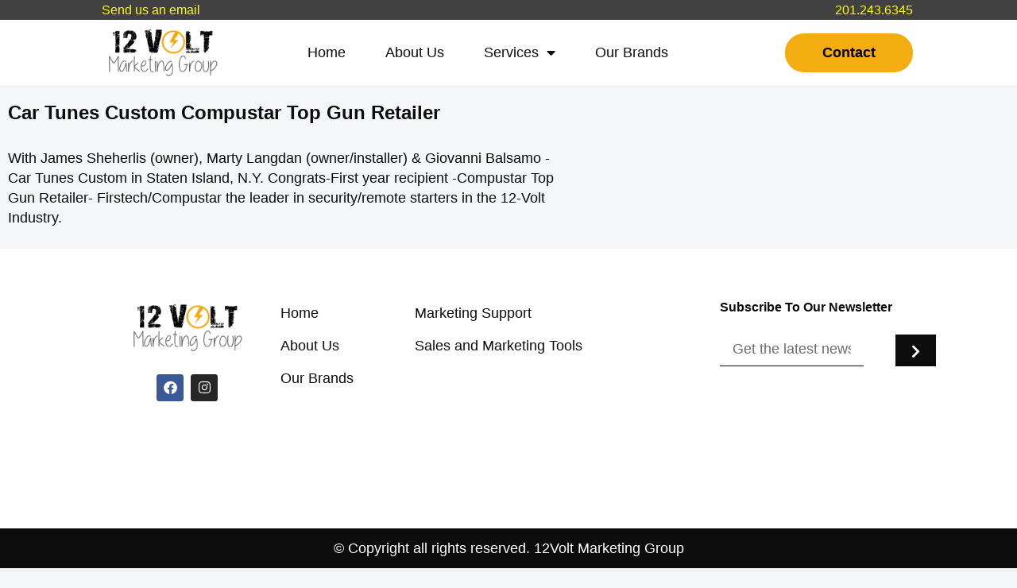

--- FILE ---
content_type: text/html; charset=UTF-8
request_url: https://12voltmarketinggroup.net/car-tunes-custom-compustar-top-gun-retailer/
body_size: 68158
content:
<!doctype html>
<html lang="en-US">
<head>
	<meta charset="UTF-8">
	<meta name="viewport" content="width=device-width, initial-scale=1">
	<link rel="profile" href="https://gmpg.org/xfn/11">
	<title>Car Tunes Custom Compustar Top Gun Retailer &#8211; 12Volt Marketing Group.</title>
<meta name='robots' content='max-image-preview:large' />
<link rel="alternate" type="application/rss+xml" title="12Volt Marketing Group. &raquo; Feed" href="https://12voltmarketinggroup.net/feed/" />
<link rel="alternate" type="application/rss+xml" title="12Volt Marketing Group. &raquo; Comments Feed" href="https://12voltmarketinggroup.net/comments/feed/" />
<link rel="alternate" title="oEmbed (JSON)" type="application/json+oembed" href="https://12voltmarketinggroup.net/wp-json/oembed/1.0/embed?url=https%3A%2F%2F12voltmarketinggroup.net%2Fcar-tunes-custom-compustar-top-gun-retailer%2F" />
<link rel="alternate" title="oEmbed (XML)" type="text/xml+oembed" href="https://12voltmarketinggroup.net/wp-json/oembed/1.0/embed?url=https%3A%2F%2F12voltmarketinggroup.net%2Fcar-tunes-custom-compustar-top-gun-retailer%2F&#038;format=xml" />
<style id='wp-img-auto-sizes-contain-inline-css'>
img:is([sizes=auto i],[sizes^="auto," i]){contain-intrinsic-size:3000px 1500px}
/*# sourceURL=wp-img-auto-sizes-contain-inline-css */
</style>
<style id='wp-emoji-styles-inline-css'>

	img.wp-smiley, img.emoji {
		display: inline !important;
		border: none !important;
		box-shadow: none !important;
		height: 1em !important;
		width: 1em !important;
		margin: 0 0.07em !important;
		vertical-align: -0.1em !important;
		background: none !important;
		padding: 0 !important;
	}
/*# sourceURL=wp-emoji-styles-inline-css */
</style>
<link rel='stylesheet' id='wp-block-library-css' href='https://12voltmarketinggroup.net/wp-includes/css/dist/block-library/style.min.css?ver=87ab1801bce94e8bc4c0a5ed0be000e2' media='all' />
<style id='global-styles-inline-css'>
:root{--wp--preset--aspect-ratio--square: 1;--wp--preset--aspect-ratio--4-3: 4/3;--wp--preset--aspect-ratio--3-4: 3/4;--wp--preset--aspect-ratio--3-2: 3/2;--wp--preset--aspect-ratio--2-3: 2/3;--wp--preset--aspect-ratio--16-9: 16/9;--wp--preset--aspect-ratio--9-16: 9/16;--wp--preset--color--black: #000000;--wp--preset--color--cyan-bluish-gray: #abb8c3;--wp--preset--color--white: #ffffff;--wp--preset--color--pale-pink: #f78da7;--wp--preset--color--vivid-red: #cf2e2e;--wp--preset--color--luminous-vivid-orange: #ff6900;--wp--preset--color--luminous-vivid-amber: #fcb900;--wp--preset--color--light-green-cyan: #7bdcb5;--wp--preset--color--vivid-green-cyan: #00d084;--wp--preset--color--pale-cyan-blue: #8ed1fc;--wp--preset--color--vivid-cyan-blue: #0693e3;--wp--preset--color--vivid-purple: #9b51e0;--wp--preset--gradient--vivid-cyan-blue-to-vivid-purple: linear-gradient(135deg,rgb(6,147,227) 0%,rgb(155,81,224) 100%);--wp--preset--gradient--light-green-cyan-to-vivid-green-cyan: linear-gradient(135deg,rgb(122,220,180) 0%,rgb(0,208,130) 100%);--wp--preset--gradient--luminous-vivid-amber-to-luminous-vivid-orange: linear-gradient(135deg,rgb(252,185,0) 0%,rgb(255,105,0) 100%);--wp--preset--gradient--luminous-vivid-orange-to-vivid-red: linear-gradient(135deg,rgb(255,105,0) 0%,rgb(207,46,46) 100%);--wp--preset--gradient--very-light-gray-to-cyan-bluish-gray: linear-gradient(135deg,rgb(238,238,238) 0%,rgb(169,184,195) 100%);--wp--preset--gradient--cool-to-warm-spectrum: linear-gradient(135deg,rgb(74,234,220) 0%,rgb(151,120,209) 20%,rgb(207,42,186) 40%,rgb(238,44,130) 60%,rgb(251,105,98) 80%,rgb(254,248,76) 100%);--wp--preset--gradient--blush-light-purple: linear-gradient(135deg,rgb(255,206,236) 0%,rgb(152,150,240) 100%);--wp--preset--gradient--blush-bordeaux: linear-gradient(135deg,rgb(254,205,165) 0%,rgb(254,45,45) 50%,rgb(107,0,62) 100%);--wp--preset--gradient--luminous-dusk: linear-gradient(135deg,rgb(255,203,112) 0%,rgb(199,81,192) 50%,rgb(65,88,208) 100%);--wp--preset--gradient--pale-ocean: linear-gradient(135deg,rgb(255,245,203) 0%,rgb(182,227,212) 50%,rgb(51,167,181) 100%);--wp--preset--gradient--electric-grass: linear-gradient(135deg,rgb(202,248,128) 0%,rgb(113,206,126) 100%);--wp--preset--gradient--midnight: linear-gradient(135deg,rgb(2,3,129) 0%,rgb(40,116,252) 100%);--wp--preset--font-size--small: 13px;--wp--preset--font-size--medium: 20px;--wp--preset--font-size--large: 36px;--wp--preset--font-size--x-large: 42px;--wp--preset--spacing--20: 0.44rem;--wp--preset--spacing--30: 0.67rem;--wp--preset--spacing--40: 1rem;--wp--preset--spacing--50: 1.5rem;--wp--preset--spacing--60: 2.25rem;--wp--preset--spacing--70: 3.38rem;--wp--preset--spacing--80: 5.06rem;--wp--preset--shadow--natural: 6px 6px 9px rgba(0, 0, 0, 0.2);--wp--preset--shadow--deep: 12px 12px 50px rgba(0, 0, 0, 0.4);--wp--preset--shadow--sharp: 6px 6px 0px rgba(0, 0, 0, 0.2);--wp--preset--shadow--outlined: 6px 6px 0px -3px rgb(255, 255, 255), 6px 6px rgb(0, 0, 0);--wp--preset--shadow--crisp: 6px 6px 0px rgb(0, 0, 0);}:root { --wp--style--global--content-size: 800px;--wp--style--global--wide-size: 1200px; }:where(body) { margin: 0; }.wp-site-blocks > .alignleft { float: left; margin-right: 2em; }.wp-site-blocks > .alignright { float: right; margin-left: 2em; }.wp-site-blocks > .aligncenter { justify-content: center; margin-left: auto; margin-right: auto; }:where(.wp-site-blocks) > * { margin-block-start: 24px; margin-block-end: 0; }:where(.wp-site-blocks) > :first-child { margin-block-start: 0; }:where(.wp-site-blocks) > :last-child { margin-block-end: 0; }:root { --wp--style--block-gap: 24px; }:root :where(.is-layout-flow) > :first-child{margin-block-start: 0;}:root :where(.is-layout-flow) > :last-child{margin-block-end: 0;}:root :where(.is-layout-flow) > *{margin-block-start: 24px;margin-block-end: 0;}:root :where(.is-layout-constrained) > :first-child{margin-block-start: 0;}:root :where(.is-layout-constrained) > :last-child{margin-block-end: 0;}:root :where(.is-layout-constrained) > *{margin-block-start: 24px;margin-block-end: 0;}:root :where(.is-layout-flex){gap: 24px;}:root :where(.is-layout-grid){gap: 24px;}.is-layout-flow > .alignleft{float: left;margin-inline-start: 0;margin-inline-end: 2em;}.is-layout-flow > .alignright{float: right;margin-inline-start: 2em;margin-inline-end: 0;}.is-layout-flow > .aligncenter{margin-left: auto !important;margin-right: auto !important;}.is-layout-constrained > .alignleft{float: left;margin-inline-start: 0;margin-inline-end: 2em;}.is-layout-constrained > .alignright{float: right;margin-inline-start: 2em;margin-inline-end: 0;}.is-layout-constrained > .aligncenter{margin-left: auto !important;margin-right: auto !important;}.is-layout-constrained > :where(:not(.alignleft):not(.alignright):not(.alignfull)){max-width: var(--wp--style--global--content-size);margin-left: auto !important;margin-right: auto !important;}.is-layout-constrained > .alignwide{max-width: var(--wp--style--global--wide-size);}body .is-layout-flex{display: flex;}.is-layout-flex{flex-wrap: wrap;align-items: center;}.is-layout-flex > :is(*, div){margin: 0;}body .is-layout-grid{display: grid;}.is-layout-grid > :is(*, div){margin: 0;}body{padding-top: 0px;padding-right: 0px;padding-bottom: 0px;padding-left: 0px;}a:where(:not(.wp-element-button)){text-decoration: underline;}:root :where(.wp-element-button, .wp-block-button__link){background-color: #32373c;border-width: 0;color: #fff;font-family: inherit;font-size: inherit;font-style: inherit;font-weight: inherit;letter-spacing: inherit;line-height: inherit;padding-top: calc(0.667em + 2px);padding-right: calc(1.333em + 2px);padding-bottom: calc(0.667em + 2px);padding-left: calc(1.333em + 2px);text-decoration: none;text-transform: inherit;}.has-black-color{color: var(--wp--preset--color--black) !important;}.has-cyan-bluish-gray-color{color: var(--wp--preset--color--cyan-bluish-gray) !important;}.has-white-color{color: var(--wp--preset--color--white) !important;}.has-pale-pink-color{color: var(--wp--preset--color--pale-pink) !important;}.has-vivid-red-color{color: var(--wp--preset--color--vivid-red) !important;}.has-luminous-vivid-orange-color{color: var(--wp--preset--color--luminous-vivid-orange) !important;}.has-luminous-vivid-amber-color{color: var(--wp--preset--color--luminous-vivid-amber) !important;}.has-light-green-cyan-color{color: var(--wp--preset--color--light-green-cyan) !important;}.has-vivid-green-cyan-color{color: var(--wp--preset--color--vivid-green-cyan) !important;}.has-pale-cyan-blue-color{color: var(--wp--preset--color--pale-cyan-blue) !important;}.has-vivid-cyan-blue-color{color: var(--wp--preset--color--vivid-cyan-blue) !important;}.has-vivid-purple-color{color: var(--wp--preset--color--vivid-purple) !important;}.has-black-background-color{background-color: var(--wp--preset--color--black) !important;}.has-cyan-bluish-gray-background-color{background-color: var(--wp--preset--color--cyan-bluish-gray) !important;}.has-white-background-color{background-color: var(--wp--preset--color--white) !important;}.has-pale-pink-background-color{background-color: var(--wp--preset--color--pale-pink) !important;}.has-vivid-red-background-color{background-color: var(--wp--preset--color--vivid-red) !important;}.has-luminous-vivid-orange-background-color{background-color: var(--wp--preset--color--luminous-vivid-orange) !important;}.has-luminous-vivid-amber-background-color{background-color: var(--wp--preset--color--luminous-vivid-amber) !important;}.has-light-green-cyan-background-color{background-color: var(--wp--preset--color--light-green-cyan) !important;}.has-vivid-green-cyan-background-color{background-color: var(--wp--preset--color--vivid-green-cyan) !important;}.has-pale-cyan-blue-background-color{background-color: var(--wp--preset--color--pale-cyan-blue) !important;}.has-vivid-cyan-blue-background-color{background-color: var(--wp--preset--color--vivid-cyan-blue) !important;}.has-vivid-purple-background-color{background-color: var(--wp--preset--color--vivid-purple) !important;}.has-black-border-color{border-color: var(--wp--preset--color--black) !important;}.has-cyan-bluish-gray-border-color{border-color: var(--wp--preset--color--cyan-bluish-gray) !important;}.has-white-border-color{border-color: var(--wp--preset--color--white) !important;}.has-pale-pink-border-color{border-color: var(--wp--preset--color--pale-pink) !important;}.has-vivid-red-border-color{border-color: var(--wp--preset--color--vivid-red) !important;}.has-luminous-vivid-orange-border-color{border-color: var(--wp--preset--color--luminous-vivid-orange) !important;}.has-luminous-vivid-amber-border-color{border-color: var(--wp--preset--color--luminous-vivid-amber) !important;}.has-light-green-cyan-border-color{border-color: var(--wp--preset--color--light-green-cyan) !important;}.has-vivid-green-cyan-border-color{border-color: var(--wp--preset--color--vivid-green-cyan) !important;}.has-pale-cyan-blue-border-color{border-color: var(--wp--preset--color--pale-cyan-blue) !important;}.has-vivid-cyan-blue-border-color{border-color: var(--wp--preset--color--vivid-cyan-blue) !important;}.has-vivid-purple-border-color{border-color: var(--wp--preset--color--vivid-purple) !important;}.has-vivid-cyan-blue-to-vivid-purple-gradient-background{background: var(--wp--preset--gradient--vivid-cyan-blue-to-vivid-purple) !important;}.has-light-green-cyan-to-vivid-green-cyan-gradient-background{background: var(--wp--preset--gradient--light-green-cyan-to-vivid-green-cyan) !important;}.has-luminous-vivid-amber-to-luminous-vivid-orange-gradient-background{background: var(--wp--preset--gradient--luminous-vivid-amber-to-luminous-vivid-orange) !important;}.has-luminous-vivid-orange-to-vivid-red-gradient-background{background: var(--wp--preset--gradient--luminous-vivid-orange-to-vivid-red) !important;}.has-very-light-gray-to-cyan-bluish-gray-gradient-background{background: var(--wp--preset--gradient--very-light-gray-to-cyan-bluish-gray) !important;}.has-cool-to-warm-spectrum-gradient-background{background: var(--wp--preset--gradient--cool-to-warm-spectrum) !important;}.has-blush-light-purple-gradient-background{background: var(--wp--preset--gradient--blush-light-purple) !important;}.has-blush-bordeaux-gradient-background{background: var(--wp--preset--gradient--blush-bordeaux) !important;}.has-luminous-dusk-gradient-background{background: var(--wp--preset--gradient--luminous-dusk) !important;}.has-pale-ocean-gradient-background{background: var(--wp--preset--gradient--pale-ocean) !important;}.has-electric-grass-gradient-background{background: var(--wp--preset--gradient--electric-grass) !important;}.has-midnight-gradient-background{background: var(--wp--preset--gradient--midnight) !important;}.has-small-font-size{font-size: var(--wp--preset--font-size--small) !important;}.has-medium-font-size{font-size: var(--wp--preset--font-size--medium) !important;}.has-large-font-size{font-size: var(--wp--preset--font-size--large) !important;}.has-x-large-font-size{font-size: var(--wp--preset--font-size--x-large) !important;}
:root :where(.wp-block-pullquote){font-size: 1.5em;line-height: 1.6;}
/*# sourceURL=global-styles-inline-css */
</style>
<link rel='stylesheet' id='hello-elementor-css' href='https://12voltmarketinggroup.net/wp-content/themes/hello-elementor/assets/css/reset.css?ver=3.4.5' media='all' />
<link rel='stylesheet' id='hello-elementor-child-css' href='https://12voltmarketinggroup.net/wp-content/themes/hello-elementor-child/style.css?ver=1.0.0' media='all' />
<link rel='stylesheet' id='hello-elementor-theme-style-css' href='https://12voltmarketinggroup.net/wp-content/themes/hello-elementor/assets/css/theme.css?ver=3.4.5' media='all' />
<link rel='stylesheet' id='hello-elementor-header-footer-css' href='https://12voltmarketinggroup.net/wp-content/themes/hello-elementor/assets/css/header-footer.css?ver=3.4.5' media='all' />
<link rel='stylesheet' id='elementor-frontend-css' href='https://12voltmarketinggroup.net/wp-content/plugins/elementor/assets/css/frontend.min.css?ver=3.34.1' media='all' />
<link rel='stylesheet' id='elementor-post-415-css' href='https://12voltmarketinggroup.net/wp-content/uploads/elementor/css/post-415.css?ver=1767818713' media='all' />
<link rel='stylesheet' id='widget-image-css' href='https://12voltmarketinggroup.net/wp-content/plugins/elementor/assets/css/widget-image.min.css?ver=3.34.1' media='all' />
<link rel='stylesheet' id='widget-nav-menu-css' href='https://12voltmarketinggroup.net/wp-content/plugins/elementor-pro/assets/css/widget-nav-menu.min.css?ver=3.34.0' media='all' />
<link rel='stylesheet' id='widget-social-icons-css' href='https://12voltmarketinggroup.net/wp-content/plugins/elementor/assets/css/widget-social-icons.min.css?ver=3.34.1' media='all' />
<link rel='stylesheet' id='e-apple-webkit-css' href='https://12voltmarketinggroup.net/wp-content/plugins/elementor/assets/css/conditionals/apple-webkit.min.css?ver=3.34.1' media='all' />
<link rel='stylesheet' id='widget-heading-css' href='https://12voltmarketinggroup.net/wp-content/plugins/elementor/assets/css/widget-heading.min.css?ver=3.34.1' media='all' />
<link rel='stylesheet' id='widget-form-css' href='https://12voltmarketinggroup.net/wp-content/plugins/elementor-pro/assets/css/widget-form.min.css?ver=3.34.0' media='all' />
<link rel='stylesheet' id='elementor-icons-css' href='https://12voltmarketinggroup.net/wp-content/plugins/elementor/assets/lib/eicons/css/elementor-icons.min.css?ver=5.45.0' media='all' />
<link rel='stylesheet' id='elementor-post-429-css' href='https://12voltmarketinggroup.net/wp-content/uploads/elementor/css/post-429.css?ver=1767818713' media='all' />
<link rel='stylesheet' id='elementor-post-425-css' href='https://12voltmarketinggroup.net/wp-content/uploads/elementor/css/post-425.css?ver=1767818713' media='all' />
<link rel='stylesheet' id='elementor-post-344-css' href='https://12voltmarketinggroup.net/wp-content/uploads/elementor/css/post-344.css?ver=1767819510' media='all' />
<link rel='stylesheet' id='elementor-gf-local-raleway-css' href='https://12voltmarketinggroup.net/wp-content/uploads/elementor/google-fonts/css/raleway.css?ver=1742398605' media='all' />
<link rel='stylesheet' id='elementor-gf-local-montserrat-css' href='https://12voltmarketinggroup.net/wp-content/uploads/elementor/google-fonts/css/montserrat.css?ver=1742398607' media='all' />
<link rel='stylesheet' id='elementor-gf-local-parisienne-css' href='https://12voltmarketinggroup.net/wp-content/uploads/elementor/google-fonts/css/parisienne.css?ver=1742398608' media='all' />
<link rel='stylesheet' id='elementor-gf-local-alef-css' href='https://12voltmarketinggroup.net/wp-content/uploads/elementor/google-fonts/css/alef.css?ver=1742398608' media='all' />
<link rel='stylesheet' id='elementor-icons-shared-0-css' href='https://12voltmarketinggroup.net/wp-content/plugins/elementor/assets/lib/font-awesome/css/fontawesome.min.css?ver=5.15.3' media='all' />
<link rel='stylesheet' id='elementor-icons-fa-solid-css' href='https://12voltmarketinggroup.net/wp-content/plugins/elementor/assets/lib/font-awesome/css/solid.min.css?ver=5.15.3' media='all' />
<link rel='stylesheet' id='elementor-icons-fa-brands-css' href='https://12voltmarketinggroup.net/wp-content/plugins/elementor/assets/lib/font-awesome/css/brands.min.css?ver=5.15.3' media='all' />
<script src="https://12voltmarketinggroup.net/wp-includes/js/jquery/jquery.min.js?ver=3.7.1" id="jquery-core-js"></script>
<script src="https://12voltmarketinggroup.net/wp-includes/js/jquery/jquery-migrate.min.js?ver=3.4.1" id="jquery-migrate-js"></script>
<link rel="https://api.w.org/" href="https://12voltmarketinggroup.net/wp-json/" /><link rel="alternate" title="JSON" type="application/json" href="https://12voltmarketinggroup.net/wp-json/wp/v2/posts/2814" /><link rel="EditURI" type="application/rsd+xml" title="RSD" href="https://12voltmarketinggroup.net/xmlrpc.php?rsd" />
<link rel="canonical" href="https://12voltmarketinggroup.net/car-tunes-custom-compustar-top-gun-retailer/" />
<meta name="generator" content="Elementor 3.34.1; features: additional_custom_breakpoints; settings: css_print_method-external, google_font-enabled, font_display-swap">
			<style>
				.e-con.e-parent:nth-of-type(n+4):not(.e-lazyloaded):not(.e-no-lazyload),
				.e-con.e-parent:nth-of-type(n+4):not(.e-lazyloaded):not(.e-no-lazyload) * {
					background-image: none !important;
				}
				@media screen and (max-height: 1024px) {
					.e-con.e-parent:nth-of-type(n+3):not(.e-lazyloaded):not(.e-no-lazyload),
					.e-con.e-parent:nth-of-type(n+3):not(.e-lazyloaded):not(.e-no-lazyload) * {
						background-image: none !important;
					}
				}
				@media screen and (max-height: 640px) {
					.e-con.e-parent:nth-of-type(n+2):not(.e-lazyloaded):not(.e-no-lazyload),
					.e-con.e-parent:nth-of-type(n+2):not(.e-lazyloaded):not(.e-no-lazyload) * {
						background-image: none !important;
					}
				}
			</style>
					<style id="wp-custom-css">
			
@media screen and (max-width:767px){
 
.gallery_mbl .elementor-image-gallery .gallery.gallery-columns-4 .gallery-item{
	max-width: 50%;
}	
.elementor-481 .elementor-element.elementor-element-9cce9cd .gallery {
	margin: 0 -20px 0px 20px !important;
}	
	
}		</style>
		</head>
<body data-rsssl=1 class="wp-singular post-template-default single single-post postid-2814 single-format-standard wp-custom-logo wp-embed-responsive wp-theme-hello-elementor wp-child-theme-hello-elementor-child hello-elementor-default elementor-default elementor-kit-415 elementor-page-344">


<a class="skip-link screen-reader-text" href="#content">Skip to content</a>

		<header data-elementor-type="header" data-elementor-id="429" class="elementor elementor-429 elementor-location-header" data-elementor-post-type="elementor_library">
					<section class="elementor-section elementor-top-section elementor-element elementor-element-215dcb4 elementor-section-content-middle elementor-section-stretched elementor-hidden-desktop elementor-hidden-tablet elementor-hidden-mobile elementor-section-boxed elementor-section-height-default elementor-section-height-default" data-id="215dcb4" data-element_type="section" data-settings="{&quot;stretch_section&quot;:&quot;section-stretched&quot;,&quot;background_background&quot;:&quot;classic&quot;}">
						<div class="elementor-container elementor-column-gap-no">
					<div class="elementor-column elementor-col-50 elementor-top-column elementor-element elementor-element-3ffff9e" data-id="3ffff9e" data-element_type="column">
			<div class="elementor-widget-wrap elementor-element-populated">
						<div class="elementor-element elementor-element-31ca7d9 elementor-widget elementor-widget-text-editor" data-id="31ca7d9" data-element_type="widget" data-widget_type="text-editor.default">
				<div class="elementor-widget-container">
									<p><span style="color: #ffff00;"><a style="color: #ffff00;" href="frankie.mark@12voltmarketinggroup.com" target="_blank" rel="noopener">Send us an email</a></span></p>								</div>
				</div>
					</div>
		</div>
				<div class="elementor-column elementor-col-50 elementor-top-column elementor-element elementor-element-559aecb" data-id="559aecb" data-element_type="column">
			<div class="elementor-widget-wrap elementor-element-populated">
						<div class="elementor-element elementor-element-ba8b3bb elementor-widget elementor-widget-text-editor" data-id="ba8b3bb" data-element_type="widget" data-widget_type="text-editor.default">
				<div class="elementor-widget-container">
									<p style="text-align: right;"><span style="color: #ffff00;"><a class="not-active" style="color: #ffff00;" href="tel:201.243.6345" target="_blank" rel="noopener">201.243.6345</a></span></p>								</div>
				</div>
					</div>
		</div>
					</div>
		</section>
				<header class="elementor-section elementor-top-section elementor-element elementor-element-4243bfa0 elementor-section-full_width elementor-section-height-min-height elementor-section-content-middle elementor-section-height-default elementor-section-items-middle" data-id="4243bfa0" data-element_type="section" data-settings="{&quot;background_background&quot;:&quot;classic&quot;}">
						<div class="elementor-container elementor-column-gap-no">
					<div class="elementor-column elementor-col-33 elementor-top-column elementor-element elementor-element-4e965b51" data-id="4e965b51" data-element_type="column">
			<div class="elementor-widget-wrap elementor-element-populated">
						<div class="elementor-element elementor-element-aba97ea elementor-widget elementor-widget-text-editor" data-id="aba97ea" data-element_type="widget" data-widget_type="text-editor.default">
				<div class="elementor-widget-container">
									<p><span style="color: #ffff00;"><a style="color: #ffff00;" href="frankie.mark@12voltmarketinggroup.com" target="_blank" rel="noopener">Send us an email</a></span></p>								</div>
				</div>
					</div>
		</div>
				<div class="elementor-column elementor-col-33 elementor-top-column elementor-element elementor-element-36132893" data-id="36132893" data-element_type="column">
			<div class="elementor-widget-wrap">
							</div>
		</div>
				<div class="elementor-column elementor-col-33 elementor-top-column elementor-element elementor-element-246a990e" data-id="246a990e" data-element_type="column">
			<div class="elementor-widget-wrap elementor-element-populated">
						<div class="elementor-element elementor-element-75bec72 elementor-widget elementor-widget-text-editor" data-id="75bec72" data-element_type="widget" data-widget_type="text-editor.default">
				<div class="elementor-widget-container">
									<p style="text-align: right;"><span style="color: #ffff00;"><a class="not-active" style="color: #ffff00;" href="tel:201.243.6345" target="_blank" rel="noopener">201.243.6345</a></span></p>								</div>
				</div>
					</div>
		</div>
					</div>
		</header>
				<header class="elementor-section elementor-top-section elementor-element elementor-element-0ccbb3f elementor-section-full_width elementor-section-height-min-height elementor-section-content-middle elementor-section-height-default elementor-section-items-middle" data-id="0ccbb3f" data-element_type="section" data-settings="{&quot;background_background&quot;:&quot;classic&quot;}">
						<div class="elementor-container elementor-column-gap-no">
					<div class="elementor-column elementor-col-33 elementor-top-column elementor-element elementor-element-7a37000" data-id="7a37000" data-element_type="column">
			<div class="elementor-widget-wrap elementor-element-populated">
						<div class="elementor-element elementor-element-c02bc3d elementor-widget elementor-widget-theme-site-logo elementor-widget-image" data-id="c02bc3d" data-element_type="widget" data-widget_type="theme-site-logo.default">
				<div class="elementor-widget-container">
											<a href="https://12voltmarketinggroup.net">
			<img fetchpriority="high" width="400" height="200" src="https://12voltmarketinggroup.net/wp-content/uploads/2023/02/12VOLT_LOGO_SAMPLE_WHITE_BACK.png" class="attachment-full size-full wp-image-322" alt="" srcset="https://12voltmarketinggroup.net/wp-content/uploads/2023/02/12VOLT_LOGO_SAMPLE_WHITE_BACK.png 400w, https://12voltmarketinggroup.net/wp-content/uploads/2023/02/12VOLT_LOGO_SAMPLE_WHITE_BACK-300x150.png 300w" sizes="(max-width: 400px) 100vw, 400px" />				</a>
											</div>
				</div>
					</div>
		</div>
				<div class="elementor-column elementor-col-33 elementor-top-column elementor-element elementor-element-4439cf9" data-id="4439cf9" data-element_type="column">
			<div class="elementor-widget-wrap elementor-element-populated">
						<div class="elementor-element elementor-element-1a6ef24 elementor-nav-menu__align-center elementor-nav-menu--stretch elementor-nav-menu--dropdown-tablet elementor-nav-menu__text-align-aside elementor-nav-menu--toggle elementor-nav-menu--burger elementor-widget elementor-widget-nav-menu" data-id="1a6ef24" data-element_type="widget" data-settings="{&quot;full_width&quot;:&quot;stretch&quot;,&quot;layout&quot;:&quot;horizontal&quot;,&quot;submenu_icon&quot;:{&quot;value&quot;:&quot;&lt;i class=\&quot;fas fa-caret-down\&quot; aria-hidden=\&quot;true\&quot;&gt;&lt;\/i&gt;&quot;,&quot;library&quot;:&quot;fa-solid&quot;},&quot;toggle&quot;:&quot;burger&quot;}" data-widget_type="nav-menu.default">
				<div class="elementor-widget-container">
								<nav aria-label="Menu" class="elementor-nav-menu--main elementor-nav-menu__container elementor-nav-menu--layout-horizontal e--pointer-text e--animation-float">
				<ul id="menu-1-1a6ef24" class="elementor-nav-menu"><li class="menu-item menu-item-type-post_type menu-item-object-page menu-item-home menu-item-500"><a href="https://12voltmarketinggroup.net/" class="elementor-item">Home</a></li>
<li class="menu-item menu-item-type-post_type menu-item-object-page menu-item-502"><a href="https://12voltmarketinggroup.net/about-us/" class="elementor-item">About Us</a></li>
<li class="menu-item menu-item-type-custom menu-item-object-custom menu-item-has-children menu-item-3201"><a href="#" class="elementor-item elementor-item-anchor">Services</a>
<ul class="sub-menu elementor-nav-menu--dropdown">
	<li class="menu-item menu-item-type-post_type menu-item-object-page menu-item-3202"><a href="https://12voltmarketinggroup.net/marketing-support/" class="elementor-sub-item">Marketing Support</a></li>
	<li class="menu-item menu-item-type-post_type menu-item-object-page menu-item-3203"><a href="https://12voltmarketinggroup.net/sales-and-marketing-tools/" class="elementor-sub-item">Sales and Marketing Tools</a></li>
</ul>
</li>
<li class="menu-item menu-item-type-post_type menu-item-object-page menu-item-3206"><a href="https://12voltmarketinggroup.net/our-brands/" class="elementor-item">Our Brands</a></li>
</ul>			</nav>
					<div class="elementor-menu-toggle" role="button" tabindex="0" aria-label="Menu Toggle" aria-expanded="false">
			<i aria-hidden="true" role="presentation" class="elementor-menu-toggle__icon--open eicon-menu-bar"></i><i aria-hidden="true" role="presentation" class="elementor-menu-toggle__icon--close eicon-close"></i>		</div>
					<nav class="elementor-nav-menu--dropdown elementor-nav-menu__container" aria-hidden="true">
				<ul id="menu-2-1a6ef24" class="elementor-nav-menu"><li class="menu-item menu-item-type-post_type menu-item-object-page menu-item-home menu-item-500"><a href="https://12voltmarketinggroup.net/" class="elementor-item" tabindex="-1">Home</a></li>
<li class="menu-item menu-item-type-post_type menu-item-object-page menu-item-502"><a href="https://12voltmarketinggroup.net/about-us/" class="elementor-item" tabindex="-1">About Us</a></li>
<li class="menu-item menu-item-type-custom menu-item-object-custom menu-item-has-children menu-item-3201"><a href="#" class="elementor-item elementor-item-anchor" tabindex="-1">Services</a>
<ul class="sub-menu elementor-nav-menu--dropdown">
	<li class="menu-item menu-item-type-post_type menu-item-object-page menu-item-3202"><a href="https://12voltmarketinggroup.net/marketing-support/" class="elementor-sub-item" tabindex="-1">Marketing Support</a></li>
	<li class="menu-item menu-item-type-post_type menu-item-object-page menu-item-3203"><a href="https://12voltmarketinggroup.net/sales-and-marketing-tools/" class="elementor-sub-item" tabindex="-1">Sales and Marketing Tools</a></li>
</ul>
</li>
<li class="menu-item menu-item-type-post_type menu-item-object-page menu-item-3206"><a href="https://12voltmarketinggroup.net/our-brands/" class="elementor-item" tabindex="-1">Our Brands</a></li>
</ul>			</nav>
						</div>
				</div>
					</div>
		</div>
				<div class="elementor-column elementor-col-33 elementor-top-column elementor-element elementor-element-a26af51" data-id="a26af51" data-element_type="column">
			<div class="elementor-widget-wrap elementor-element-populated">
						<div class="elementor-element elementor-element-8f3bc2c elementor-align-right elementor-widget elementor-widget-button" data-id="8f3bc2c" data-element_type="widget" data-widget_type="button.default">
				<div class="elementor-widget-container">
									<div class="elementor-button-wrapper">
					<a class="elementor-button elementor-button-link elementor-size-sm" href="https://12voltmarketinggroup.net/contact-us/">
						<span class="elementor-button-content-wrapper">
									<span class="elementor-button-text">Contact</span>
					</span>
					</a>
				</div>
								</div>
				</div>
					</div>
		</div>
					</div>
		</header>
				</header>
				<div data-elementor-type="single" data-elementor-id="344" class="elementor elementor-344 elementor-location-single post-2814 post type-post status-publish format-standard has-post-thumbnail hentry category-news" data-elementor-post-type="elementor_library">
					<section class="elementor-section elementor-top-section elementor-element elementor-element-d944f62 elementor-section-boxed elementor-section-height-default elementor-section-height-default" data-id="d944f62" data-element_type="section">
						<div class="elementor-container elementor-column-gap-default">
					<div class="elementor-column elementor-col-50 elementor-top-column elementor-element elementor-element-0964583" data-id="0964583" data-element_type="column">
			<div class="elementor-widget-wrap elementor-element-populated">
						<div class="elementor-element elementor-element-c477877 elementor-widget elementor-widget-theme-post-title elementor-page-title elementor-widget-heading" data-id="c477877" data-element_type="widget" data-widget_type="theme-post-title.default">
				<div class="elementor-widget-container">
					<h1 class="elementor-heading-title elementor-size-default">Car Tunes Custom Compustar Top Gun Retailer</h1>				</div>
				</div>
				<div class="elementor-element elementor-element-2f095c5 elementor-widget elementor-widget-theme-post-content" data-id="2f095c5" data-element_type="widget" data-widget_type="theme-post-content.default">
				<div class="elementor-widget-container">
					<p>With James Sheherlis (owner), Marty Langdan (owner/installer) &amp; Giovanni Balsamo -Car Tunes Custom in Staten Island, N.Y. Congrats-First year recipient -Compustar Top Gun Retailer- Firstech/Compustar the leader in security/remote starters in the 12-Volt Industry.</p>
				</div>
				</div>
					</div>
		</div>
				<div class="elementor-column elementor-col-50 elementor-top-column elementor-element elementor-element-736086d" data-id="736086d" data-element_type="column">
			<div class="elementor-widget-wrap elementor-element-populated">
							</div>
		</div>
					</div>
		</section>
				<section class="elementor-section elementor-top-section elementor-element elementor-element-00e1584 elementor-section-boxed elementor-section-height-default elementor-section-height-default" data-id="00e1584" data-element_type="section">
						<div class="elementor-container elementor-column-gap-default">
					<div class="elementor-column elementor-col-100 elementor-top-column elementor-element elementor-element-979643e" data-id="979643e" data-element_type="column">
			<div class="elementor-widget-wrap">
							</div>
		</div>
					</div>
		</section>
				</div>
				<footer data-elementor-type="footer" data-elementor-id="425" class="elementor elementor-425 elementor-location-footer" data-elementor-post-type="elementor_library">
					<footer class="elementor-section elementor-top-section elementor-element elementor-element-7161dbbb elementor-section-full_width elementor-section-height-min-height elementor-section-items-stretch elementor-section-content-top elementor-hidden-mobile elementor-section-height-default" data-id="7161dbbb" data-element_type="section" data-settings="{&quot;background_background&quot;:&quot;classic&quot;}">
						<div class="elementor-container elementor-column-gap-default">
					<div class="elementor-column elementor-col-25 elementor-top-column elementor-element elementor-element-79d0a6c7" data-id="79d0a6c7" data-element_type="column">
			<div class="elementor-widget-wrap elementor-element-populated">
						<div class="elementor-element elementor-element-5605f930 elementor-widget elementor-widget-theme-site-logo elementor-widget-image" data-id="5605f930" data-element_type="widget" data-widget_type="theme-site-logo.default">
				<div class="elementor-widget-container">
											<a href="https://12voltmarketinggroup.net">
			<img fetchpriority="high" width="400" height="200" src="https://12voltmarketinggroup.net/wp-content/uploads/2023/02/12VOLT_LOGO_SAMPLE_WHITE_BACK.png" class="attachment-full size-full wp-image-322" alt="" srcset="https://12voltmarketinggroup.net/wp-content/uploads/2023/02/12VOLT_LOGO_SAMPLE_WHITE_BACK.png 400w, https://12voltmarketinggroup.net/wp-content/uploads/2023/02/12VOLT_LOGO_SAMPLE_WHITE_BACK-300x150.png 300w" sizes="(max-width: 400px) 100vw, 400px" />				</a>
											</div>
				</div>
				<div class="elementor-element elementor-element-7ac66f1 elementor-shape-rounded elementor-grid-0 e-grid-align-center elementor-widget elementor-widget-social-icons" data-id="7ac66f1" data-element_type="widget" data-widget_type="social-icons.default">
				<div class="elementor-widget-container">
							<div class="elementor-social-icons-wrapper elementor-grid" role="list">
							<span class="elementor-grid-item" role="listitem">
					<a class="elementor-icon elementor-social-icon elementor-social-icon-facebook elementor-repeater-item-680dcbb" href="https://www.facebook.com/12voltmarketing" target="_blank">
						<span class="elementor-screen-only">Facebook</span>
						<i aria-hidden="true" class="fab fa-facebook"></i>					</a>
				</span>
							<span class="elementor-grid-item" role="listitem">
					<a class="elementor-icon elementor-social-icon elementor-social-icon-instagram elementor-repeater-item-6af3210" href="https://www.instagram.com/12voltmarketinggroup/" target="_blank">
						<span class="elementor-screen-only">Instagram</span>
						<i aria-hidden="true" class="fab fa-instagram"></i>					</a>
				</span>
					</div>
						</div>
				</div>
					</div>
		</div>
				<div class="elementor-column elementor-col-25 elementor-top-column elementor-element elementor-element-62324c0b" data-id="62324c0b" data-element_type="column">
			<div class="elementor-widget-wrap elementor-element-populated">
						<div class="elementor-element elementor-element-2b368289 elementor-nav-menu__align-start elementor-nav-menu--dropdown-none elementor-widget elementor-widget-nav-menu" data-id="2b368289" data-element_type="widget" data-settings="{&quot;layout&quot;:&quot;vertical&quot;,&quot;submenu_icon&quot;:{&quot;value&quot;:&quot;&lt;i class=\&quot;fas fa-caret-down\&quot; aria-hidden=\&quot;true\&quot;&gt;&lt;\/i&gt;&quot;,&quot;library&quot;:&quot;fa-solid&quot;}}" data-widget_type="nav-menu.default">
				<div class="elementor-widget-container">
								<nav aria-label="Menu" class="elementor-nav-menu--main elementor-nav-menu__container elementor-nav-menu--layout-vertical e--pointer-none">
				<ul id="menu-1-2b368289" class="elementor-nav-menu sm-vertical"><li class="menu-item menu-item-type-post_type menu-item-object-page menu-item-home menu-item-577"><a href="https://12voltmarketinggroup.net/" class="elementor-item">Home</a></li>
<li class="menu-item menu-item-type-post_type menu-item-object-page menu-item-767"><a href="https://12voltmarketinggroup.net/about-us/" class="elementor-item">About Us</a></li>
<li class="menu-item menu-item-type-post_type menu-item-object-page menu-item-3451"><a href="https://12voltmarketinggroup.net/our-brands/" class="elementor-item">Our Brands</a></li>
</ul>			</nav>
						<nav class="elementor-nav-menu--dropdown elementor-nav-menu__container" aria-hidden="true">
				<ul id="menu-2-2b368289" class="elementor-nav-menu sm-vertical"><li class="menu-item menu-item-type-post_type menu-item-object-page menu-item-home menu-item-577"><a href="https://12voltmarketinggroup.net/" class="elementor-item" tabindex="-1">Home</a></li>
<li class="menu-item menu-item-type-post_type menu-item-object-page menu-item-767"><a href="https://12voltmarketinggroup.net/about-us/" class="elementor-item" tabindex="-1">About Us</a></li>
<li class="menu-item menu-item-type-post_type menu-item-object-page menu-item-3451"><a href="https://12voltmarketinggroup.net/our-brands/" class="elementor-item" tabindex="-1">Our Brands</a></li>
</ul>			</nav>
						</div>
				</div>
					</div>
		</div>
				<div class="elementor-column elementor-col-25 elementor-top-column elementor-element elementor-element-27cf82fe" data-id="27cf82fe" data-element_type="column">
			<div class="elementor-widget-wrap elementor-element-populated">
						<div class="elementor-element elementor-element-71521c1e elementor-nav-menu__align-start elementor-nav-menu--dropdown-none elementor-widget elementor-widget-nav-menu" data-id="71521c1e" data-element_type="widget" data-settings="{&quot;layout&quot;:&quot;vertical&quot;,&quot;submenu_icon&quot;:{&quot;value&quot;:&quot;&lt;i class=\&quot;fas fa-caret-down\&quot; aria-hidden=\&quot;true\&quot;&gt;&lt;\/i&gt;&quot;,&quot;library&quot;:&quot;fa-solid&quot;}}" data-widget_type="nav-menu.default">
				<div class="elementor-widget-container">
								<nav aria-label="Menu" class="elementor-nav-menu--main elementor-nav-menu__container elementor-nav-menu--layout-vertical e--pointer-none">
				<ul id="menu-1-71521c1e" class="elementor-nav-menu sm-vertical"><li class="menu-item menu-item-type-post_type menu-item-object-page menu-item-3208"><a href="https://12voltmarketinggroup.net/marketing-support/" class="elementor-item">Marketing Support</a></li>
<li class="menu-item menu-item-type-post_type menu-item-object-page menu-item-3207"><a href="https://12voltmarketinggroup.net/sales-and-marketing-tools/" class="elementor-item">Sales and Marketing Tools</a></li>
</ul>			</nav>
						<nav class="elementor-nav-menu--dropdown elementor-nav-menu__container" aria-hidden="true">
				<ul id="menu-2-71521c1e" class="elementor-nav-menu sm-vertical"><li class="menu-item menu-item-type-post_type menu-item-object-page menu-item-3208"><a href="https://12voltmarketinggroup.net/marketing-support/" class="elementor-item" tabindex="-1">Marketing Support</a></li>
<li class="menu-item menu-item-type-post_type menu-item-object-page menu-item-3207"><a href="https://12voltmarketinggroup.net/sales-and-marketing-tools/" class="elementor-item" tabindex="-1">Sales and Marketing Tools</a></li>
</ul>			</nav>
						</div>
				</div>
					</div>
		</div>
				<div class="elementor-column elementor-col-25 elementor-top-column elementor-element elementor-element-794c0611" data-id="794c0611" data-element_type="column" id="footer">
			<div class="elementor-widget-wrap elementor-element-populated">
						<div class="elementor-element elementor-element-b66d117 elementor-widget elementor-widget-heading" data-id="b66d117" data-element_type="widget" data-widget_type="heading.default">
				<div class="elementor-widget-container">
					<h5 class="elementor-heading-title elementor-size-default">Subscribe to our Newsletter</h5>				</div>
				</div>
				<div class="elementor-element elementor-element-5400502f elementor-mobile-button-align-end elementor-button-align-stretch elementor-widget elementor-widget-form" data-id="5400502f" data-element_type="widget" data-settings="{&quot;button_width&quot;:&quot;20&quot;,&quot;step_next_label&quot;:&quot;Next&quot;,&quot;step_previous_label&quot;:&quot;Previous&quot;,&quot;button_width_mobile&quot;:&quot;25&quot;,&quot;button_width_tablet&quot;:&quot;20&quot;,&quot;step_type&quot;:&quot;number_text&quot;,&quot;step_icon_shape&quot;:&quot;circle&quot;}" data-widget_type="form.default">
				<div class="elementor-widget-container">
							<form class="elementor-form" method="post" name="Newsletter" aria-label="Newsletter">
			<input type="hidden" name="post_id" value="425"/>
			<input type="hidden" name="form_id" value="5400502f"/>
			<input type="hidden" name="referer_title" value="About Us" />

							<input type="hidden" name="queried_id" value="446"/>
			
			<div class="elementor-form-fields-wrapper elementor-labels-">
								<div class="elementor-field-type-email elementor-field-group elementor-column elementor-field-group-email elementor-col-80 elementor-md-80 elementor-sm-75 elementor-field-required">
												<label for="form-field-email" class="elementor-field-label elementor-screen-only">
								Email							</label>
														<input size="1" type="email" name="form_fields[email]" id="form-field-email" class="elementor-field elementor-size-sm  elementor-field-textual" placeholder="Get the latest news" required="required">
											</div>
								<div class="elementor-field-group elementor-column elementor-field-type-submit elementor-col-20 e-form__buttons elementor-md-20 elementor-sm-25">
					<button class="elementor-button elementor-size-sm" type="submit">
						<span class="elementor-button-content-wrapper">
															<span class="elementor-button-icon">
									<i aria-hidden="true" class="fas fa-chevron-right"></i>																			<span class="elementor-screen-only">Submit</span>
																	</span>
																				</span>
					</button>
				</div>
			</div>
		</form>
						</div>
				</div>
				<div class="elementor-element elementor-element-4c429a4e e-grid-align-left elementor-hidden-desktop elementor-hidden-tablet elementor-hidden-mobile elementor-shape-rounded elementor-grid-0 elementor-widget elementor-widget-social-icons" data-id="4c429a4e" data-element_type="widget" data-widget_type="social-icons.default">
				<div class="elementor-widget-container">
							<div class="elementor-social-icons-wrapper elementor-grid" role="list">
							<span class="elementor-grid-item" role="listitem">
					<a class="elementor-icon elementor-social-icon elementor-social-icon-facebook elementor-repeater-item-eaf70aa" target="_blank">
						<span class="elementor-screen-only">Facebook</span>
						<i aria-hidden="true" class="fab fa-facebook"></i>					</a>
				</span>
							<span class="elementor-grid-item" role="listitem">
					<a class="elementor-icon elementor-social-icon elementor-social-icon-instagram elementor-repeater-item-0786374" target="_blank">
						<span class="elementor-screen-only">Instagram</span>
						<i aria-hidden="true" class="fab fa-instagram"></i>					</a>
				</span>
					</div>
						</div>
				</div>
					</div>
		</div>
					</div>
		</footer>
				<footer class="elementor-section elementor-top-section elementor-element elementor-element-40c381d elementor-section-full_width elementor-section-height-min-height elementor-section-items-stretch elementor-section-content-top elementor-hidden-desktop elementor-hidden-tablet elementor-section-height-default" data-id="40c381d" data-element_type="section" data-settings="{&quot;background_background&quot;:&quot;classic&quot;}">
						<div class="elementor-container elementor-column-gap-default">
					<div class="elementor-column elementor-col-20 elementor-top-column elementor-element elementor-element-04b6bd6" data-id="04b6bd6" data-element_type="column">
			<div class="elementor-widget-wrap elementor-element-populated">
						<div class="elementor-element elementor-element-bb3874a elementor-widget elementor-widget-theme-site-logo elementor-widget-image" data-id="bb3874a" data-element_type="widget" data-widget_type="theme-site-logo.default">
				<div class="elementor-widget-container">
											<a href="https://12voltmarketinggroup.net">
			<img fetchpriority="high" width="400" height="200" src="https://12voltmarketinggroup.net/wp-content/uploads/2023/02/12VOLT_LOGO_SAMPLE_WHITE_BACK.png" class="attachment-full size-full wp-image-322" alt="" srcset="https://12voltmarketinggroup.net/wp-content/uploads/2023/02/12VOLT_LOGO_SAMPLE_WHITE_BACK.png 400w, https://12voltmarketinggroup.net/wp-content/uploads/2023/02/12VOLT_LOGO_SAMPLE_WHITE_BACK-300x150.png 300w" sizes="(max-width: 400px) 100vw, 400px" />				</a>
											</div>
				</div>
					</div>
		</div>
				<div class="elementor-column elementor-col-20 elementor-top-column elementor-element elementor-element-056afdb" data-id="056afdb" data-element_type="column">
			<div class="elementor-widget-wrap">
							</div>
		</div>
				<div class="elementor-column elementor-col-20 elementor-top-column elementor-element elementor-element-3076608" data-id="3076608" data-element_type="column">
			<div class="elementor-widget-wrap elementor-element-populated">
						<div class="elementor-element elementor-element-99a0aa6 elementor-nav-menu__align-start elementor-nav-menu--dropdown-none elementor-widget elementor-widget-nav-menu" data-id="99a0aa6" data-element_type="widget" data-settings="{&quot;layout&quot;:&quot;vertical&quot;,&quot;submenu_icon&quot;:{&quot;value&quot;:&quot;&lt;i class=\&quot;fas fa-caret-down\&quot; aria-hidden=\&quot;true\&quot;&gt;&lt;\/i&gt;&quot;,&quot;library&quot;:&quot;fa-solid&quot;}}" data-widget_type="nav-menu.default">
				<div class="elementor-widget-container">
								<nav aria-label="Menu" class="elementor-nav-menu--main elementor-nav-menu__container elementor-nav-menu--layout-vertical e--pointer-none">
				<ul id="menu-1-99a0aa6" class="elementor-nav-menu sm-vertical"><li class="menu-item menu-item-type-post_type menu-item-object-page menu-item-home menu-item-577"><a href="https://12voltmarketinggroup.net/" class="elementor-item">Home</a></li>
<li class="menu-item menu-item-type-post_type menu-item-object-page menu-item-767"><a href="https://12voltmarketinggroup.net/about-us/" class="elementor-item">About Us</a></li>
<li class="menu-item menu-item-type-post_type menu-item-object-page menu-item-3451"><a href="https://12voltmarketinggroup.net/our-brands/" class="elementor-item">Our Brands</a></li>
</ul>			</nav>
						<nav class="elementor-nav-menu--dropdown elementor-nav-menu__container" aria-hidden="true">
				<ul id="menu-2-99a0aa6" class="elementor-nav-menu sm-vertical"><li class="menu-item menu-item-type-post_type menu-item-object-page menu-item-home menu-item-577"><a href="https://12voltmarketinggroup.net/" class="elementor-item" tabindex="-1">Home</a></li>
<li class="menu-item menu-item-type-post_type menu-item-object-page menu-item-767"><a href="https://12voltmarketinggroup.net/about-us/" class="elementor-item" tabindex="-1">About Us</a></li>
<li class="menu-item menu-item-type-post_type menu-item-object-page menu-item-3451"><a href="https://12voltmarketinggroup.net/our-brands/" class="elementor-item" tabindex="-1">Our Brands</a></li>
</ul>			</nav>
						</div>
				</div>
					</div>
		</div>
				<div class="elementor-column elementor-col-20 elementor-top-column elementor-element elementor-element-6f1b9d4" data-id="6f1b9d4" data-element_type="column">
			<div class="elementor-widget-wrap elementor-element-populated">
						<div class="elementor-element elementor-element-233e429 elementor-nav-menu__align-start elementor-nav-menu--dropdown-none elementor-widget elementor-widget-nav-menu" data-id="233e429" data-element_type="widget" data-settings="{&quot;layout&quot;:&quot;vertical&quot;,&quot;submenu_icon&quot;:{&quot;value&quot;:&quot;&lt;i class=\&quot;fas fa-caret-down\&quot; aria-hidden=\&quot;true\&quot;&gt;&lt;\/i&gt;&quot;,&quot;library&quot;:&quot;fa-solid&quot;}}" data-widget_type="nav-menu.default">
				<div class="elementor-widget-container">
								<nav aria-label="Menu" class="elementor-nav-menu--main elementor-nav-menu__container elementor-nav-menu--layout-vertical e--pointer-none">
				<ul id="menu-1-233e429" class="elementor-nav-menu sm-vertical"><li class="menu-item menu-item-type-post_type menu-item-object-page menu-item-3208"><a href="https://12voltmarketinggroup.net/marketing-support/" class="elementor-item">Marketing Support</a></li>
<li class="menu-item menu-item-type-post_type menu-item-object-page menu-item-3207"><a href="https://12voltmarketinggroup.net/sales-and-marketing-tools/" class="elementor-item">Sales and Marketing Tools</a></li>
</ul>			</nav>
						<nav class="elementor-nav-menu--dropdown elementor-nav-menu__container" aria-hidden="true">
				<ul id="menu-2-233e429" class="elementor-nav-menu sm-vertical"><li class="menu-item menu-item-type-post_type menu-item-object-page menu-item-3208"><a href="https://12voltmarketinggroup.net/marketing-support/" class="elementor-item" tabindex="-1">Marketing Support</a></li>
<li class="menu-item menu-item-type-post_type menu-item-object-page menu-item-3207"><a href="https://12voltmarketinggroup.net/sales-and-marketing-tools/" class="elementor-item" tabindex="-1">Sales and Marketing Tools</a></li>
</ul>			</nav>
						</div>
				</div>
					</div>
		</div>
				<div class="elementor-column elementor-col-20 elementor-top-column elementor-element elementor-element-5c22d77" data-id="5c22d77" data-element_type="column">
			<div class="elementor-widget-wrap elementor-element-populated">
						<div class="elementor-element elementor-element-e3e9188 elementor-widget elementor-widget-heading" data-id="e3e9188" data-element_type="widget" data-widget_type="heading.default">
				<div class="elementor-widget-container">
					<h5 class="elementor-heading-title elementor-size-default">Subscribe to our Newsletter</h5>				</div>
				</div>
				<div class="elementor-element elementor-element-ddd6c90 elementor-mobile-button-align-end elementor-button-align-stretch elementor-widget elementor-widget-form" data-id="ddd6c90" data-element_type="widget" data-settings="{&quot;button_width&quot;:&quot;20&quot;,&quot;step_next_label&quot;:&quot;Next&quot;,&quot;step_previous_label&quot;:&quot;Previous&quot;,&quot;button_width_mobile&quot;:&quot;25&quot;,&quot;button_width_tablet&quot;:&quot;20&quot;,&quot;step_type&quot;:&quot;number_text&quot;,&quot;step_icon_shape&quot;:&quot;circle&quot;}" data-widget_type="form.default">
				<div class="elementor-widget-container">
							<form class="elementor-form" method="post" name="Newsletter" aria-label="Newsletter">
			<input type="hidden" name="post_id" value="425"/>
			<input type="hidden" name="form_id" value="ddd6c90"/>
			<input type="hidden" name="referer_title" value="About Us" />

							<input type="hidden" name="queried_id" value="446"/>
			
			<div class="elementor-form-fields-wrapper elementor-labels-">
								<div class="elementor-field-type-email elementor-field-group elementor-column elementor-field-group-email elementor-col-80 elementor-md-80 elementor-sm-75 elementor-field-required">
												<label for="form-field-email" class="elementor-field-label elementor-screen-only">
								Email							</label>
														<input size="1" type="email" name="form_fields[email]" id="form-field-email" class="elementor-field elementor-size-sm  elementor-field-textual" placeholder="Get the latest news" required="required">
											</div>
								<div class="elementor-field-group elementor-column elementor-field-type-submit elementor-col-20 e-form__buttons elementor-md-20 elementor-sm-25">
					<button class="elementor-button elementor-size-sm" type="submit">
						<span class="elementor-button-content-wrapper">
															<span class="elementor-button-icon">
									<i aria-hidden="true" class="fas fa-chevron-right"></i>																			<span class="elementor-screen-only">Submit</span>
																	</span>
																				</span>
					</button>
				</div>
			</div>
		</form>
						</div>
				</div>
				<div class="elementor-element elementor-element-11e2d0b e-grid-align-left elementor-hidden-desktop elementor-hidden-tablet elementor-hidden-mobile elementor-shape-rounded elementor-grid-0 elementor-widget elementor-widget-social-icons" data-id="11e2d0b" data-element_type="widget" data-widget_type="social-icons.default">
				<div class="elementor-widget-container">
							<div class="elementor-social-icons-wrapper elementor-grid" role="list">
							<span class="elementor-grid-item" role="listitem">
					<a class="elementor-icon elementor-social-icon elementor-social-icon-facebook elementor-repeater-item-eaf70aa" target="_blank">
						<span class="elementor-screen-only">Facebook</span>
						<i aria-hidden="true" class="fab fa-facebook"></i>					</a>
				</span>
							<span class="elementor-grid-item" role="listitem">
					<a class="elementor-icon elementor-social-icon elementor-social-icon-instagram elementor-repeater-item-0786374" target="_blank">
						<span class="elementor-screen-only">Instagram</span>
						<i aria-hidden="true" class="fab fa-instagram"></i>					</a>
				</span>
					</div>
						</div>
				</div>
					</div>
		</div>
					</div>
		</footer>
				<footer class="elementor-section elementor-top-section elementor-element elementor-element-895212e elementor-section-full_width elementor-section-height-min-height elementor-section-items-stretch elementor-section-content-top elementor-section-height-default" data-id="895212e" data-element_type="section" data-settings="{&quot;background_background&quot;:&quot;classic&quot;}">
						<div class="elementor-container elementor-column-gap-default">
					<div class="elementor-column elementor-col-100 elementor-top-column elementor-element elementor-element-335f70b" data-id="335f70b" data-element_type="column">
			<div class="elementor-widget-wrap elementor-element-populated">
						<div class="elementor-element elementor-element-193807d elementor-widget elementor-widget-text-editor" data-id="193807d" data-element_type="widget" data-widget_type="text-editor.default">
				<div class="elementor-widget-container">
									<p>© Copyright all rights reserved. 12Volt Marketing Group</p>								</div>
				</div>
					</div>
		</div>
					</div>
		</footer>
				<section class="elementor-section elementor-top-section elementor-element elementor-element-b4d285c elementor-section-boxed elementor-section-height-default elementor-section-height-default" data-id="b4d285c" data-element_type="section" data-settings="{&quot;background_background&quot;:&quot;classic&quot;}">
						<div class="elementor-container elementor-column-gap-default">
					<div class="elementor-column elementor-col-100 elementor-top-column elementor-element elementor-element-d091dc0" data-id="d091dc0" data-element_type="column">
			<div class="elementor-widget-wrap elementor-element-populated">
						<div class="elementor-element elementor-element-1d059e2 elementor-widget elementor-widget-text-editor" data-id="1d059e2" data-element_type="widget" data-widget_type="text-editor.default">
				<div class="elementor-widget-container">
									<p><span style="color: #000000;">Website Designed and Maintained by</span> <a href="http://www.humanbeanwebdesign.com" target="_blank" rel="noopener">HumanBeanWeb Design</a></p>								</div>
				</div>
					</div>
		</div>
					</div>
		</section>
				</footer>
		
<script type="speculationrules">
{"prefetch":[{"source":"document","where":{"and":[{"href_matches":"/*"},{"not":{"href_matches":["/wp-*.php","/wp-admin/*","/wp-content/uploads/*","/wp-content/*","/wp-content/plugins/*","/wp-content/themes/hello-elementor-child/*","/wp-content/themes/hello-elementor/*","/*\\?(.+)"]}},{"not":{"selector_matches":"a[rel~=\"nofollow\"]"}},{"not":{"selector_matches":".no-prefetch, .no-prefetch a"}}]},"eagerness":"conservative"}]}
</script>
			<script>
				const lazyloadRunObserver = () => {
					const lazyloadBackgrounds = document.querySelectorAll( `.e-con.e-parent:not(.e-lazyloaded)` );
					const lazyloadBackgroundObserver = new IntersectionObserver( ( entries ) => {
						entries.forEach( ( entry ) => {
							if ( entry.isIntersecting ) {
								let lazyloadBackground = entry.target;
								if( lazyloadBackground ) {
									lazyloadBackground.classList.add( 'e-lazyloaded' );
								}
								lazyloadBackgroundObserver.unobserve( entry.target );
							}
						});
					}, { rootMargin: '200px 0px 200px 0px' } );
					lazyloadBackgrounds.forEach( ( lazyloadBackground ) => {
						lazyloadBackgroundObserver.observe( lazyloadBackground );
					} );
				};
				const events = [
					'DOMContentLoaded',
					'elementor/lazyload/observe',
				];
				events.forEach( ( event ) => {
					document.addEventListener( event, lazyloadRunObserver );
				} );
			</script>
			<script src="https://12voltmarketinggroup.net/wp-content/themes/hello-elementor/assets/js/hello-frontend.js?ver=3.4.5" id="hello-theme-frontend-js"></script>
<script src="https://12voltmarketinggroup.net/wp-content/plugins/elementor/assets/js/webpack.runtime.min.js?ver=3.34.1" id="elementor-webpack-runtime-js"></script>
<script src="https://12voltmarketinggroup.net/wp-content/plugins/elementor/assets/js/frontend-modules.min.js?ver=3.34.1" id="elementor-frontend-modules-js"></script>
<script src="https://12voltmarketinggroup.net/wp-includes/js/jquery/ui/core.min.js?ver=1.13.3" id="jquery-ui-core-js"></script>
<script id="elementor-frontend-js-extra">
var PremiumSettings = {"ajaxurl":"https://12voltmarketinggroup.net/wp-admin/admin-ajax.php","nonce":"34a4f55236"};
//# sourceURL=elementor-frontend-js-extra
</script>
<script id="elementor-frontend-js-before">
var elementorFrontendConfig = {"environmentMode":{"edit":false,"wpPreview":false,"isScriptDebug":false},"i18n":{"shareOnFacebook":"Share on Facebook","shareOnTwitter":"Share on Twitter","pinIt":"Pin it","download":"Download","downloadImage":"Download image","fullscreen":"Fullscreen","zoom":"Zoom","share":"Share","playVideo":"Play Video","previous":"Previous","next":"Next","close":"Close","a11yCarouselPrevSlideMessage":"Previous slide","a11yCarouselNextSlideMessage":"Next slide","a11yCarouselFirstSlideMessage":"This is the first slide","a11yCarouselLastSlideMessage":"This is the last slide","a11yCarouselPaginationBulletMessage":"Go to slide"},"is_rtl":false,"breakpoints":{"xs":0,"sm":480,"md":768,"lg":1025,"xl":1440,"xxl":1600},"responsive":{"breakpoints":{"mobile":{"label":"Mobile Portrait","value":767,"default_value":767,"direction":"max","is_enabled":true},"mobile_extra":{"label":"Mobile Landscape","value":880,"default_value":880,"direction":"max","is_enabled":false},"tablet":{"label":"Tablet Portrait","value":1024,"default_value":1024,"direction":"max","is_enabled":true},"tablet_extra":{"label":"Tablet Landscape","value":1200,"default_value":1200,"direction":"max","is_enabled":false},"laptop":{"label":"Laptop","value":1366,"default_value":1366,"direction":"max","is_enabled":false},"widescreen":{"label":"Widescreen","value":2400,"default_value":2400,"direction":"min","is_enabled":false}},"hasCustomBreakpoints":false},"version":"3.34.1","is_static":false,"experimentalFeatures":{"additional_custom_breakpoints":true,"theme_builder_v2":true,"hello-theme-header-footer":true,"home_screen":true,"global_classes_should_enforce_capabilities":true,"e_variables":true,"cloud-library":true,"e_opt_in_v4_page":true,"e_interactions":true,"import-export-customization":true,"e_pro_variables":true},"urls":{"assets":"https:\/\/12voltmarketinggroup.net\/wp-content\/plugins\/elementor\/assets\/","ajaxurl":"https:\/\/12voltmarketinggroup.net\/wp-admin\/admin-ajax.php","uploadUrl":"https:\/\/12voltmarketinggroup.net\/wp-content\/uploads"},"nonces":{"floatingButtonsClickTracking":"d3b9198e56"},"swiperClass":"swiper","settings":{"page":[],"editorPreferences":[]},"kit":{"body_background_background":"classic","active_breakpoints":["viewport_mobile","viewport_tablet"],"global_image_lightbox":"yes","lightbox_enable_counter":"yes","lightbox_enable_fullscreen":"yes","lightbox_enable_zoom":"yes","lightbox_enable_share":"yes","lightbox_title_src":"title","lightbox_description_src":"description","hello_header_logo_type":"logo","hello_header_menu_layout":"horizontal","hello_footer_logo_type":"logo"},"post":{"id":2814,"title":"Car%20Tunes%20Custom%20Compustar%20Top%20Gun%20Retailer%20%E2%80%93%2012Volt%20Marketing%20Group.","excerpt":"","featuredImage":false}};
//# sourceURL=elementor-frontend-js-before
</script>
<script src="https://12voltmarketinggroup.net/wp-content/plugins/elementor/assets/js/frontend.min.js?ver=3.34.1" id="elementor-frontend-js"></script>
<script src="https://12voltmarketinggroup.net/wp-content/plugins/elementor-pro/assets/lib/smartmenus/jquery.smartmenus.min.js?ver=1.2.1" id="smartmenus-js"></script>
<script src="https://12voltmarketinggroup.net/wp-content/plugins/premium-addons-for-elementor/assets/frontend/min-js/elements-handler.min.js?ver=4.11.63" id="pa-elements-handler-js"></script>
<script src="https://12voltmarketinggroup.net/wp-content/plugins/elementor-pro/assets/js/webpack-pro.runtime.min.js?ver=3.34.0" id="elementor-pro-webpack-runtime-js"></script>
<script src="https://12voltmarketinggroup.net/wp-includes/js/dist/hooks.min.js?ver=dd5603f07f9220ed27f1" id="wp-hooks-js"></script>
<script src="https://12voltmarketinggroup.net/wp-includes/js/dist/i18n.min.js?ver=c26c3dc7bed366793375" id="wp-i18n-js"></script>
<script id="wp-i18n-js-after">
wp.i18n.setLocaleData( { 'text direction\u0004ltr': [ 'ltr' ] } );
//# sourceURL=wp-i18n-js-after
</script>
<script id="elementor-pro-frontend-js-before">
var ElementorProFrontendConfig = {"ajaxurl":"https:\/\/12voltmarketinggroup.net\/wp-admin\/admin-ajax.php","nonce":"83c39147f2","urls":{"assets":"https:\/\/12voltmarketinggroup.net\/wp-content\/plugins\/elementor-pro\/assets\/","rest":"https:\/\/12voltmarketinggroup.net\/wp-json\/"},"settings":{"lazy_load_background_images":true},"popup":{"hasPopUps":true},"shareButtonsNetworks":{"facebook":{"title":"Facebook","has_counter":true},"twitter":{"title":"Twitter"},"linkedin":{"title":"LinkedIn","has_counter":true},"pinterest":{"title":"Pinterest","has_counter":true},"reddit":{"title":"Reddit","has_counter":true},"vk":{"title":"VK","has_counter":true},"odnoklassniki":{"title":"OK","has_counter":true},"tumblr":{"title":"Tumblr"},"digg":{"title":"Digg"},"skype":{"title":"Skype"},"stumbleupon":{"title":"StumbleUpon","has_counter":true},"mix":{"title":"Mix"},"telegram":{"title":"Telegram"},"pocket":{"title":"Pocket","has_counter":true},"xing":{"title":"XING","has_counter":true},"whatsapp":{"title":"WhatsApp"},"email":{"title":"Email"},"print":{"title":"Print"},"x-twitter":{"title":"X"},"threads":{"title":"Threads"}},"facebook_sdk":{"lang":"en_US","app_id":""},"lottie":{"defaultAnimationUrl":"https:\/\/12voltmarketinggroup.net\/wp-content\/plugins\/elementor-pro\/modules\/lottie\/assets\/animations\/default.json"}};
//# sourceURL=elementor-pro-frontend-js-before
</script>
<script src="https://12voltmarketinggroup.net/wp-content/plugins/elementor-pro/assets/js/frontend.min.js?ver=3.34.0" id="elementor-pro-frontend-js"></script>
<script src="https://12voltmarketinggroup.net/wp-content/plugins/elementor-pro/assets/js/elements-handlers.min.js?ver=3.34.0" id="pro-elements-handlers-js"></script>
<script id="wp-emoji-settings" type="application/json">
{"baseUrl":"https://s.w.org/images/core/emoji/17.0.2/72x72/","ext":".png","svgUrl":"https://s.w.org/images/core/emoji/17.0.2/svg/","svgExt":".svg","source":{"concatemoji":"https://12voltmarketinggroup.net/wp-includes/js/wp-emoji-release.min.js?ver=87ab1801bce94e8bc4c0a5ed0be000e2"}}
</script>
<script type="module">
/*! This file is auto-generated */
const a=JSON.parse(document.getElementById("wp-emoji-settings").textContent),o=(window._wpemojiSettings=a,"wpEmojiSettingsSupports"),s=["flag","emoji"];function i(e){try{var t={supportTests:e,timestamp:(new Date).valueOf()};sessionStorage.setItem(o,JSON.stringify(t))}catch(e){}}function c(e,t,n){e.clearRect(0,0,e.canvas.width,e.canvas.height),e.fillText(t,0,0);t=new Uint32Array(e.getImageData(0,0,e.canvas.width,e.canvas.height).data);e.clearRect(0,0,e.canvas.width,e.canvas.height),e.fillText(n,0,0);const a=new Uint32Array(e.getImageData(0,0,e.canvas.width,e.canvas.height).data);return t.every((e,t)=>e===a[t])}function p(e,t){e.clearRect(0,0,e.canvas.width,e.canvas.height),e.fillText(t,0,0);var n=e.getImageData(16,16,1,1);for(let e=0;e<n.data.length;e++)if(0!==n.data[e])return!1;return!0}function u(e,t,n,a){switch(t){case"flag":return n(e,"\ud83c\udff3\ufe0f\u200d\u26a7\ufe0f","\ud83c\udff3\ufe0f\u200b\u26a7\ufe0f")?!1:!n(e,"\ud83c\udde8\ud83c\uddf6","\ud83c\udde8\u200b\ud83c\uddf6")&&!n(e,"\ud83c\udff4\udb40\udc67\udb40\udc62\udb40\udc65\udb40\udc6e\udb40\udc67\udb40\udc7f","\ud83c\udff4\u200b\udb40\udc67\u200b\udb40\udc62\u200b\udb40\udc65\u200b\udb40\udc6e\u200b\udb40\udc67\u200b\udb40\udc7f");case"emoji":return!a(e,"\ud83e\u1fac8")}return!1}function f(e,t,n,a){let r;const o=(r="undefined"!=typeof WorkerGlobalScope&&self instanceof WorkerGlobalScope?new OffscreenCanvas(300,150):document.createElement("canvas")).getContext("2d",{willReadFrequently:!0}),s=(o.textBaseline="top",o.font="600 32px Arial",{});return e.forEach(e=>{s[e]=t(o,e,n,a)}),s}function r(e){var t=document.createElement("script");t.src=e,t.defer=!0,document.head.appendChild(t)}a.supports={everything:!0,everythingExceptFlag:!0},new Promise(t=>{let n=function(){try{var e=JSON.parse(sessionStorage.getItem(o));if("object"==typeof e&&"number"==typeof e.timestamp&&(new Date).valueOf()<e.timestamp+604800&&"object"==typeof e.supportTests)return e.supportTests}catch(e){}return null}();if(!n){if("undefined"!=typeof Worker&&"undefined"!=typeof OffscreenCanvas&&"undefined"!=typeof URL&&URL.createObjectURL&&"undefined"!=typeof Blob)try{var e="postMessage("+f.toString()+"("+[JSON.stringify(s),u.toString(),c.toString(),p.toString()].join(",")+"));",a=new Blob([e],{type:"text/javascript"});const r=new Worker(URL.createObjectURL(a),{name:"wpTestEmojiSupports"});return void(r.onmessage=e=>{i(n=e.data),r.terminate(),t(n)})}catch(e){}i(n=f(s,u,c,p))}t(n)}).then(e=>{for(const n in e)a.supports[n]=e[n],a.supports.everything=a.supports.everything&&a.supports[n],"flag"!==n&&(a.supports.everythingExceptFlag=a.supports.everythingExceptFlag&&a.supports[n]);var t;a.supports.everythingExceptFlag=a.supports.everythingExceptFlag&&!a.supports.flag,a.supports.everything||((t=a.source||{}).concatemoji?r(t.concatemoji):t.wpemoji&&t.twemoji&&(r(t.twemoji),r(t.wpemoji)))});
//# sourceURL=https://12voltmarketinggroup.net/wp-includes/js/wp-emoji-loader.min.js
</script>

</body>
</html>


--- FILE ---
content_type: text/css
request_url: https://12voltmarketinggroup.net/wp-content/uploads/elementor/css/post-415.css?ver=1767818713
body_size: 7856
content:
.elementor-kit-415{--e-global-color-primary:#0C0C0C;--e-global-color-secondary:#5F5F5F;--e-global-color-text:#0C0C0C;--e-global-color-accent:#0C0C0C;--e-global-color-154d4a3:#9E9E9E;--e-global-color-50b259d:#FFFFFF;--e-global-color-a9b4f23:#FFFFFF00;--e-global-color-bacc099:#FFFFFF;--e-global-color-249dea4:#00000000;--e-global-color-6f13170:#FFFFFFB0;--e-global-color-630e120:#F5F6F7;--e-global-typography-primary-font-family:"Raleway";--e-global-typography-primary-font-size:45px;--e-global-typography-primary-font-weight:bold;--e-global-typography-primary-text-transform:capitalize;--e-global-typography-primary-font-style:normal;--e-global-typography-primary-line-height:50px;--e-global-typography-secondary-font-family:"Raleway";--e-global-typography-secondary-font-size:24px;--e-global-typography-secondary-font-weight:bold;--e-global-typography-secondary-text-transform:capitalize;--e-global-typography-secondary-font-style:normal;--e-global-typography-secondary-line-height:35px;--e-global-typography-text-font-family:"Raleway";--e-global-typography-text-font-size:18px;--e-global-typography-text-font-weight:500;--e-global-typography-text-text-transform:none;--e-global-typography-text-font-style:normal;--e-global-typography-text-line-height:25px;--e-global-typography-accent-font-family:"Raleway";--e-global-typography-accent-font-size:16px;--e-global-typography-accent-font-weight:400;--e-global-typography-accent-text-transform:capitalize;--e-global-typography-accent-font-style:normal;--e-global-typography-accent-line-height:25px;--e-global-typography-1818b10-font-family:"Montserrat";--e-global-typography-1818b10-font-size:15px;--e-global-typography-1818b10-font-weight:200;--e-global-typography-1818b10-text-transform:uppercase;--e-global-typography-517a169-font-family:"Montserrat";--e-global-typography-517a169-font-size:25px;--e-global-typography-517a169-font-weight:200;--e-global-typography-517a169-text-transform:uppercase;--e-global-typography-e894c51-font-family:"Montserrat";--e-global-typography-e894c51-font-size:28px;--e-global-typography-e894c51-font-weight:200;--e-global-typography-e894c51-text-transform:capitalize;--e-global-typography-e894c51-line-height:1.2em;--e-global-typography-92e03b4-font-family:"Montserrat";--e-global-typography-92e03b4-font-size:16px;--e-global-typography-92e03b4-font-weight:300;--e-global-typography-6726508-font-family:"Montserrat";--e-global-typography-6726508-font-size:55px;--e-global-typography-6726508-font-weight:200;--e-global-typography-6726508-text-transform:uppercase;--e-global-typography-6726508-line-height:1em;--e-global-typography-f5125ad-font-family:"Parisienne";--e-global-typography-f5125ad-font-size:30px;--e-global-typography-f5125ad-font-weight:100;--e-global-typography-f5125ad-text-transform:none;--e-global-typography-7f27bbf-font-family:"Alef";--e-global-typography-7f27bbf-font-size:85px;--e-global-typography-7f27bbf-font-weight:300;--e-global-typography-7f27bbf-text-transform:uppercase;--e-global-typography-7f27bbf-line-height:1em;--e-global-typography-c58e3d1-font-family:"Montserrat";--e-global-typography-c58e3d1-font-size:20px;--e-global-typography-c58e3d1-font-weight:500;--e-global-typography-c58e3d1-text-transform:uppercase;--e-global-typography-2fcafa7-font-family:"Montserrat";--e-global-typography-2fcafa7-font-size:18px;--e-global-typography-2fcafa7-font-weight:300;--e-global-typography-0f8dcd2-font-family:"Montserrat";--e-global-typography-0f8dcd2-font-size:35px;--e-global-typography-0f8dcd2-font-weight:400;--e-global-typography-0f8dcd2-text-transform:uppercase;--e-global-typography-040e628-font-family:"Montserrat";--e-global-typography-040e628-font-size:15px;--e-global-typography-040e628-font-weight:300;--e-global-typography-040e628-text-transform:capitalize;--e-global-typography-040e628-text-decoration:underline;--e-global-typography-040e628-line-height:1em;--e-global-typography-7f23da1-font-family:"Montserrat";--e-global-typography-7f23da1-font-size:22px;--e-global-typography-7f23da1-font-weight:100;--e-global-typography-7f23da1-text-transform:uppercase;--e-global-typography-828de74-font-family:"Montserrat";--e-global-typography-828de74-font-size:16px;--e-global-typography-828de74-font-weight:300;--e-global-typography-828de74-text-transform:uppercase;--e-global-typography-8bf0fef-font-family:"Raleway";--e-global-typography-8bf0fef-font-size:16px;--e-global-typography-8bf0fef-font-weight:500;--e-global-typography-8bf0fef-text-transform:none;--e-global-typography-8bf0fef-font-style:normal;--e-global-typography-8bf0fef-line-height:23px;--e-global-typography-8bf0fef-letter-spacing:3.55px;--e-global-typography-b183cab-font-family:"Raleway";--e-global-typography-b183cab-font-size:16px;--e-global-typography-b183cab-font-weight:800;--e-global-typography-b183cab-text-transform:capitalize;--e-global-typography-b183cab-font-style:normal;--e-global-typography-b183cab-line-height:25px;--e-global-typography-cc344fb-font-family:"Raleway";--e-global-typography-cc344fb-font-size:94px;--e-global-typography-cc344fb-font-weight:800;--e-global-typography-cc344fb-text-transform:capitalize;--e-global-typography-cc344fb-line-height:96px;--e-global-typography-c7d4afc-font-family:"Raleway";--e-global-typography-c7d4afc-font-size:16px;--e-global-typography-c7d4afc-font-weight:500;--e-global-typography-c7d4afc-text-transform:none;--e-global-typography-c7d4afc-font-style:italic;--e-global-typography-c7d4afc-line-height:25px;--e-global-typography-c7d4afc-letter-spacing:-0.45px;--e-global-typography-84eb953-font-family:"Raleway";--e-global-typography-84eb953-font-size:16px;--e-global-typography-84eb953-font-weight:500;--e-global-typography-84eb953-text-transform:none;--e-global-typography-84eb953-font-style:normal;--e-global-typography-84eb953-text-decoration:underline;--e-global-typography-84eb953-line-height:25px;background-color:var( --e-global-color-630e120 );}.elementor-kit-415 a{color:#0B00FF;}.elementor-kit-415 h4{font-size:18px;}.elementor-section.elementor-section-boxed > .elementor-container{max-width:1040px;}.e-con{--container-max-width:1040px;}.elementor-widget:not(:last-child){margin-block-end:20px;}.elementor-element{--widgets-spacing:20px 20px;--widgets-spacing-row:20px;--widgets-spacing-column:20px;}{}h1.entry-title{display:var(--page-title-display);}.elementor-kit-415 e-page-transition{background-color:#FFBC7D;}.site-header .site-branding{flex-direction:column;align-items:stretch;}.site-header{padding-inline-end:0px;padding-inline-start:0px;}.site-footer .site-branding{flex-direction:column;align-items:stretch;}@media(max-width:1024px){.elementor-kit-415{--e-global-typography-primary-font-size:35px;--e-global-typography-secondary-font-size:20px;--e-global-typography-accent-font-size:14px;--e-global-typography-517a169-font-size:20px;--e-global-typography-e894c51-font-size:25px;--e-global-typography-f5125ad-font-size:25px;--e-global-typography-7f27bbf-font-size:50px;--e-global-typography-7f23da1-font-size:18px;--e-global-typography-828de74-font-size:14px;--e-global-typography-8bf0fef-font-size:15px;--e-global-typography-cc344fb-font-size:58px;--e-global-typography-cc344fb-line-height:1em;}.elementor-section.elementor-section-boxed > .elementor-container{max-width:1024px;}.e-con{--container-max-width:1024px;}}@media(max-width:767px){.elementor-kit-415{--e-global-typography-primary-font-size:25px;--e-global-typography-primary-line-height:1.3em;--e-global-typography-text-font-size:14px;--e-global-typography-517a169-font-size:18px;--e-global-typography-e894c51-font-size:20px;--e-global-typography-f5125ad-font-size:25px;--e-global-typography-8bf0fef-font-size:12px;--e-global-typography-8bf0fef-letter-spacing:2px;--e-global-typography-cc344fb-font-size:34px;}.elementor-section.elementor-section-boxed > .elementor-container{max-width:767px;}.e-con{--container-max-width:767px;}}

--- FILE ---
content_type: text/css
request_url: https://12voltmarketinggroup.net/wp-content/uploads/elementor/css/post-429.css?ver=1767818713
body_size: 18240
content:
.elementor-429 .elementor-element.elementor-element-215dcb4 > .elementor-container{max-width:1170px;}.elementor-429 .elementor-element.elementor-element-215dcb4 > .elementor-container > .elementor-column > .elementor-widget-wrap{align-content:center;align-items:center;}.elementor-429 .elementor-element.elementor-element-215dcb4:not(.elementor-motion-effects-element-type-background), .elementor-429 .elementor-element.elementor-element-215dcb4 > .elementor-motion-effects-container > .elementor-motion-effects-layer{background-color:#3C3C3C;}.elementor-429 .elementor-element.elementor-element-215dcb4{transition:background 0.3s, border 0.3s, border-radius 0.3s, box-shadow 0.3s;margin-top:0px;margin-bottom:-14px;padding:0px 0px 0px 0px;}.elementor-429 .elementor-element.elementor-element-215dcb4 > .elementor-background-overlay{transition:background 0.3s, border-radius 0.3s, opacity 0.3s;}.elementor-bc-flex-widget .elementor-429 .elementor-element.elementor-element-3ffff9e.elementor-column .elementor-widget-wrap{align-items:center;}.elementor-429 .elementor-element.elementor-element-3ffff9e.elementor-column.elementor-element[data-element_type="column"] > .elementor-widget-wrap.elementor-element-populated{align-content:center;align-items:center;}.elementor-widget-text-editor{font-family:var( --e-global-typography-text-font-family ), Sans-serif;font-size:var( --e-global-typography-text-font-size );font-weight:var( --e-global-typography-text-font-weight );text-transform:var( --e-global-typography-text-text-transform );font-style:var( --e-global-typography-text-font-style );line-height:var( --e-global-typography-text-line-height );color:var( --e-global-color-text );}.elementor-widget-text-editor.elementor-drop-cap-view-stacked .elementor-drop-cap{background-color:var( --e-global-color-primary );}.elementor-widget-text-editor.elementor-drop-cap-view-framed .elementor-drop-cap, .elementor-widget-text-editor.elementor-drop-cap-view-default .elementor-drop-cap{color:var( --e-global-color-primary );border-color:var( --e-global-color-primary );}.elementor-429 .elementor-element.elementor-element-31ca7d9{font-family:"Raleway", Sans-serif;font-size:16px;font-weight:500;text-transform:none;font-style:normal;line-height:25px;color:#FFFFFF;}.elementor-429 .elementor-element.elementor-element-ba8b3bb{font-family:"Raleway", Sans-serif;font-size:16px;font-weight:500;text-transform:none;font-style:normal;line-height:25px;}.elementor-429 .elementor-element.elementor-element-4243bfa0 > .elementor-container > .elementor-column > .elementor-widget-wrap{align-content:center;align-items:center;}.elementor-429 .elementor-element.elementor-element-4243bfa0:not(.elementor-motion-effects-element-type-background), .elementor-429 .elementor-element.elementor-element-4243bfa0 > .elementor-motion-effects-container > .elementor-motion-effects-layer{background-color:#414141;}.elementor-429 .elementor-element.elementor-element-4243bfa0{transition:background 0.3s, border 0.3s, border-radius 0.3s, box-shadow 0.3s;margin-top:0px;margin-bottom:-14px;padding:0% 10% 0% 10%;}.elementor-429 .elementor-element.elementor-element-4243bfa0 > .elementor-background-overlay{transition:background 0.3s, border-radius 0.3s, opacity 0.3s;}.elementor-bc-flex-widget .elementor-429 .elementor-element.elementor-element-4e965b51.elementor-column .elementor-widget-wrap{align-items:center;}.elementor-429 .elementor-element.elementor-element-4e965b51.elementor-column.elementor-element[data-element_type="column"] > .elementor-widget-wrap.elementor-element-populated{align-content:center;align-items:center;}.elementor-429 .elementor-element.elementor-element-aba97ea{font-family:"Raleway", Sans-serif;font-size:16px;font-weight:500;text-transform:none;font-style:normal;line-height:25px;color:#FFFFFF;}.elementor-429 .elementor-element.elementor-element-aba97ea > .elementor-widget-container{padding:0px 0px 0px 0px;}.elementor-429 .elementor-element.elementor-element-75bec72{font-family:"Raleway", Sans-serif;font-size:16px;font-weight:500;text-transform:none;font-style:normal;line-height:25px;}.elementor-429 .elementor-element.elementor-element-75bec72 > .elementor-widget-container{padding:0px 0px 0px 0px;}.elementor-429 .elementor-element.elementor-element-0ccbb3f > .elementor-container{min-height:10vh;}.elementor-429 .elementor-element.elementor-element-0ccbb3f > .elementor-container > .elementor-column > .elementor-widget-wrap{align-content:center;align-items:center;}.elementor-429 .elementor-element.elementor-element-0ccbb3f:not(.elementor-motion-effects-element-type-background), .elementor-429 .elementor-element.elementor-element-0ccbb3f > .elementor-motion-effects-container > .elementor-motion-effects-layer{background-color:#FFFFFF;}.elementor-429 .elementor-element.elementor-element-0ccbb3f{transition:background 0.3s, border 0.3s, border-radius 0.3s, box-shadow 0.3s;padding:0% 10% 0% 10%;}.elementor-429 .elementor-element.elementor-element-0ccbb3f > .elementor-background-overlay{transition:background 0.3s, border-radius 0.3s, opacity 0.3s;}.elementor-bc-flex-widget .elementor-429 .elementor-element.elementor-element-7a37000.elementor-column .elementor-widget-wrap{align-items:center;}.elementor-429 .elementor-element.elementor-element-7a37000.elementor-column.elementor-element[data-element_type="column"] > .elementor-widget-wrap.elementor-element-populated{align-content:center;align-items:center;}.elementor-widget-theme-site-logo .widget-image-caption{color:var( --e-global-color-text );font-family:var( --e-global-typography-text-font-family ), Sans-serif;font-size:var( --e-global-typography-text-font-size );font-weight:var( --e-global-typography-text-font-weight );text-transform:var( --e-global-typography-text-text-transform );font-style:var( --e-global-typography-text-font-style );line-height:var( --e-global-typography-text-line-height );}.elementor-429 .elementor-element.elementor-element-c02bc3d{text-align:start;}.elementor-429 .elementor-element.elementor-element-c02bc3d img{width:100%;height:82px;object-fit:contain;object-position:center center;}.elementor-widget-nav-menu .elementor-nav-menu .elementor-item{font-family:var( --e-global-typography-primary-font-family ), Sans-serif;font-size:var( --e-global-typography-primary-font-size );font-weight:var( --e-global-typography-primary-font-weight );text-transform:var( --e-global-typography-primary-text-transform );font-style:var( --e-global-typography-primary-font-style );line-height:var( --e-global-typography-primary-line-height );}.elementor-widget-nav-menu .elementor-nav-menu--main .elementor-item{color:var( --e-global-color-text );fill:var( --e-global-color-text );}.elementor-widget-nav-menu .elementor-nav-menu--main .elementor-item:hover,
					.elementor-widget-nav-menu .elementor-nav-menu--main .elementor-item.elementor-item-active,
					.elementor-widget-nav-menu .elementor-nav-menu--main .elementor-item.highlighted,
					.elementor-widget-nav-menu .elementor-nav-menu--main .elementor-item:focus{color:var( --e-global-color-accent );fill:var( --e-global-color-accent );}.elementor-widget-nav-menu .elementor-nav-menu--main:not(.e--pointer-framed) .elementor-item:before,
					.elementor-widget-nav-menu .elementor-nav-menu--main:not(.e--pointer-framed) .elementor-item:after{background-color:var( --e-global-color-accent );}.elementor-widget-nav-menu .e--pointer-framed .elementor-item:before,
					.elementor-widget-nav-menu .e--pointer-framed .elementor-item:after{border-color:var( --e-global-color-accent );}.elementor-widget-nav-menu{--e-nav-menu-divider-color:var( --e-global-color-text );}.elementor-widget-nav-menu .elementor-nav-menu--dropdown .elementor-item, .elementor-widget-nav-menu .elementor-nav-menu--dropdown  .elementor-sub-item{font-family:var( --e-global-typography-accent-font-family ), Sans-serif;font-size:var( --e-global-typography-accent-font-size );font-weight:var( --e-global-typography-accent-font-weight );text-transform:var( --e-global-typography-accent-text-transform );font-style:var( --e-global-typography-accent-font-style );}.elementor-429 .elementor-element.elementor-element-1a6ef24 .elementor-menu-toggle{margin-left:auto;background-color:var( --e-global-color-249dea4 );}.elementor-429 .elementor-element.elementor-element-1a6ef24 .elementor-nav-menu .elementor-item{font-family:var( --e-global-typography-text-font-family ), Sans-serif;font-size:var( --e-global-typography-text-font-size );font-weight:var( --e-global-typography-text-font-weight );text-transform:var( --e-global-typography-text-text-transform );font-style:var( --e-global-typography-text-font-style );line-height:var( --e-global-typography-text-line-height );}.elementor-429 .elementor-element.elementor-element-1a6ef24 .elementor-nav-menu--main .elementor-item.elementor-item-active{color:#F4AE13;}.elementor-429 .elementor-element.elementor-element-1a6ef24 .elementor-nav-menu--main .elementor-item{padding-left:25px;padding-right:25px;}.elementor-429 .elementor-element.elementor-element-1a6ef24 .elementor-nav-menu--dropdown a, .elementor-429 .elementor-element.elementor-element-1a6ef24 .elementor-menu-toggle{color:var( --e-global-color-text );fill:var( --e-global-color-text );}.elementor-429 .elementor-element.elementor-element-1a6ef24 .elementor-nav-menu--dropdown{background-color:#DEDEDE;}.elementor-429 .elementor-element.elementor-element-1a6ef24 .elementor-nav-menu--dropdown a:hover,
					.elementor-429 .elementor-element.elementor-element-1a6ef24 .elementor-nav-menu--dropdown a:focus,
					.elementor-429 .elementor-element.elementor-element-1a6ef24 .elementor-nav-menu--dropdown a.elementor-item-active,
					.elementor-429 .elementor-element.elementor-element-1a6ef24 .elementor-nav-menu--dropdown a.highlighted,
					.elementor-429 .elementor-element.elementor-element-1a6ef24 .elementor-menu-toggle:hover,
					.elementor-429 .elementor-element.elementor-element-1a6ef24 .elementor-menu-toggle:focus{color:var( --e-global-color-text );}.elementor-429 .elementor-element.elementor-element-1a6ef24 .elementor-nav-menu--dropdown a:hover,
					.elementor-429 .elementor-element.elementor-element-1a6ef24 .elementor-nav-menu--dropdown a:focus,
					.elementor-429 .elementor-element.elementor-element-1a6ef24 .elementor-nav-menu--dropdown a.elementor-item-active,
					.elementor-429 .elementor-element.elementor-element-1a6ef24 .elementor-nav-menu--dropdown a.highlighted{background-color:#F4AE13;}.elementor-429 .elementor-element.elementor-element-1a6ef24 .elementor-nav-menu--dropdown .elementor-item, .elementor-429 .elementor-element.elementor-element-1a6ef24 .elementor-nav-menu--dropdown  .elementor-sub-item{font-family:"Raleway", Sans-serif;font-size:16px;font-weight:600;text-transform:capitalize;font-style:normal;}.elementor-429 .elementor-element.elementor-element-1a6ef24 .elementor-nav-menu--dropdown li:not(:last-child){border-style:solid;border-color:#979797;border-bottom-width:1px;}.elementor-429 .elementor-element.elementor-element-1a6ef24 div.elementor-menu-toggle{color:#030AD5;}.elementor-429 .elementor-element.elementor-element-1a6ef24 div.elementor-menu-toggle svg{fill:#030AD5;}.elementor-429 .elementor-element.elementor-element-1a6ef24 div.elementor-menu-toggle:hover, .elementor-429 .elementor-element.elementor-element-1a6ef24 div.elementor-menu-toggle:focus{color:#0400E0;}.elementor-429 .elementor-element.elementor-element-1a6ef24 div.elementor-menu-toggle:hover svg, .elementor-429 .elementor-element.elementor-element-1a6ef24 div.elementor-menu-toggle:focus svg{fill:#0400E0;}.elementor-widget-button .elementor-button{font-family:var( --e-global-typography-accent-font-family ), Sans-serif;font-size:var( --e-global-typography-accent-font-size );font-weight:var( --e-global-typography-accent-font-weight );text-transform:var( --e-global-typography-accent-text-transform );font-style:var( --e-global-typography-accent-font-style );line-height:var( --e-global-typography-accent-line-height );background-color:var( --e-global-color-accent );}.elementor-429 .elementor-element.elementor-element-8f3bc2c .elementor-button{font-family:"Raleway", Sans-serif;font-size:18px;font-weight:600;text-transform:capitalize;font-style:normal;line-height:25px;fill:#000000;color:#000000;background-color:#f4ad11;border-style:solid;border-width:2px 2px 2px 2px;border-color:#F4AD11;border-radius:28px 28px 28px 28px;padding:10px 45px 10px 45px;}.elementor-429 .elementor-element.elementor-element-8f3bc2c .elementor-button:hover, .elementor-429 .elementor-element.elementor-element-8f3bc2c .elementor-button:focus{color:var( --e-global-color-accent );background-color:var( --e-global-color-bacc099 );border-color:#F4AD11;}.elementor-429 .elementor-element.elementor-element-8f3bc2c .elementor-button:hover svg, .elementor-429 .elementor-element.elementor-element-8f3bc2c .elementor-button:focus svg{fill:var( --e-global-color-accent );}.elementor-theme-builder-content-area{height:400px;}.elementor-location-header:before, .elementor-location-footer:before{content:"";display:table;clear:both;}@media(min-width:768px){.elementor-429 .elementor-element.elementor-element-3ffff9e{width:50%;}.elementor-429 .elementor-element.elementor-element-559aecb{width:50%;}.elementor-429 .elementor-element.elementor-element-4e965b51{width:20%;}.elementor-429 .elementor-element.elementor-element-36132893{width:59.686%;}.elementor-429 .elementor-element.elementor-element-246a990e{width:20%;}.elementor-429 .elementor-element.elementor-element-7a37000{width:15%;}.elementor-429 .elementor-element.elementor-element-4439cf9{width:65%;}.elementor-429 .elementor-element.elementor-element-a26af51{width:19.686%;}}@media(max-width:1024px){.elementor-widget-text-editor{font-size:var( --e-global-typography-text-font-size );line-height:var( --e-global-typography-text-line-height );}.elementor-429 .elementor-element.elementor-element-4243bfa0{padding:0% 5% 0% 5%;}.elementor-429 .elementor-element.elementor-element-0ccbb3f{padding:0% 5% 0% 5%;}.elementor-widget-theme-site-logo .widget-image-caption{font-size:var( --e-global-typography-text-font-size );line-height:var( --e-global-typography-text-line-height );}.elementor-widget-nav-menu .elementor-nav-menu .elementor-item{font-size:var( --e-global-typography-primary-font-size );line-height:var( --e-global-typography-primary-line-height );}.elementor-widget-nav-menu .elementor-nav-menu--dropdown .elementor-item, .elementor-widget-nav-menu .elementor-nav-menu--dropdown  .elementor-sub-item{font-size:var( --e-global-typography-accent-font-size );}.elementor-429 .elementor-element.elementor-element-1a6ef24 .elementor-nav-menu .elementor-item{font-size:var( --e-global-typography-text-font-size );line-height:var( --e-global-typography-text-line-height );}.elementor-429 .elementor-element.elementor-element-1a6ef24 .elementor-nav-menu--dropdown .elementor-item, .elementor-429 .elementor-element.elementor-element-1a6ef24 .elementor-nav-menu--dropdown  .elementor-sub-item{font-size:14px;}.elementor-429 .elementor-element.elementor-element-1a6ef24 .elementor-nav-menu--dropdown a{padding-left:49px;padding-right:49px;padding-top:15px;padding-bottom:15px;}.elementor-widget-button .elementor-button{font-size:var( --e-global-typography-accent-font-size );line-height:var( --e-global-typography-accent-line-height );}.elementor-429 .elementor-element.elementor-element-8f3bc2c .elementor-button{font-size:14px;}}@media(max-width:767px){.elementor-widget-text-editor{font-size:var( --e-global-typography-text-font-size );line-height:var( --e-global-typography-text-line-height );}.elementor-429 .elementor-element.elementor-element-31ca7d9{font-size:14px;}.elementor-429 .elementor-element.elementor-element-ba8b3bb{font-size:14px;}.elementor-429 .elementor-element.elementor-element-4243bfa0{padding:0% 3% 0% 3%;}.elementor-429 .elementor-element.elementor-element-4e965b51{width:40%;}.elementor-429 .elementor-element.elementor-element-aba97ea{font-size:14px;}.elementor-429 .elementor-element.elementor-element-36132893{width:15%;}.elementor-429 .elementor-element.elementor-element-246a990e{width:44%;}.elementor-429 .elementor-element.elementor-element-246a990e > .elementor-element-populated{padding:0px 0px 0px 0px;}.elementor-429 .elementor-element.elementor-element-75bec72{font-size:14px;}.elementor-429 .elementor-element.elementor-element-0ccbb3f{padding:0% 3% 0% 3%;}.elementor-429 .elementor-element.elementor-element-7a37000{width:40%;}.elementor-widget-theme-site-logo .widget-image-caption{font-size:var( --e-global-typography-text-font-size );line-height:var( --e-global-typography-text-line-height );}.elementor-429 .elementor-element.elementor-element-4439cf9{width:15%;}.elementor-widget-nav-menu .elementor-nav-menu .elementor-item{font-size:var( --e-global-typography-primary-font-size );line-height:var( --e-global-typography-primary-line-height );}.elementor-widget-nav-menu .elementor-nav-menu--dropdown .elementor-item, .elementor-widget-nav-menu .elementor-nav-menu--dropdown  .elementor-sub-item{font-size:var( --e-global-typography-accent-font-size );}.elementor-429 .elementor-element.elementor-element-1a6ef24 .elementor-nav-menu .elementor-item{font-size:var( --e-global-typography-text-font-size );line-height:var( --e-global-typography-text-line-height );}.elementor-429 .elementor-element.elementor-element-1a6ef24 .elementor-nav-menu--dropdown .elementor-item, .elementor-429 .elementor-element.elementor-element-1a6ef24 .elementor-nav-menu--dropdown  .elementor-sub-item{font-size:18px;}.elementor-429 .elementor-element.elementor-element-1a6ef24 .elementor-nav-menu--dropdown a{padding-left:22px;padding-right:22px;padding-top:25px;padding-bottom:25px;}.elementor-429 .elementor-element.elementor-element-1a6ef24{--nav-menu-icon-size:30px;}.elementor-429 .elementor-element.elementor-element-a26af51{width:44%;}.elementor-429 .elementor-element.elementor-element-a26af51 > .elementor-element-populated{padding:0px 0px 0px 0px;}.elementor-widget-button .elementor-button{font-size:var( --e-global-typography-accent-font-size );line-height:var( --e-global-typography-accent-line-height );}.elementor-429 .elementor-element.elementor-element-8f3bc2c .elementor-button{padding:8px 30px 8px 30px;}}

--- FILE ---
content_type: text/css
request_url: https://12voltmarketinggroup.net/wp-content/uploads/elementor/css/post-425.css?ver=1767818713
body_size: 46525
content:
.elementor-425 .elementor-element.elementor-element-7161dbbb > .elementor-container{min-height:250px;}.elementor-425 .elementor-element.elementor-element-7161dbbb > .elementor-container > .elementor-column > .elementor-widget-wrap{align-content:flex-start;align-items:flex-start;}.elementor-425 .elementor-element.elementor-element-7161dbbb:not(.elementor-motion-effects-element-type-background), .elementor-425 .elementor-element.elementor-element-7161dbbb > .elementor-motion-effects-container > .elementor-motion-effects-layer{background-color:var( --e-global-color-bacc099 );}.elementor-425 .elementor-element.elementor-element-7161dbbb{transition:background 0.3s, border 0.3s, border-radius 0.3s, box-shadow 0.3s;padding:4% 10% 4% 10%;}.elementor-425 .elementor-element.elementor-element-7161dbbb > .elementor-background-overlay{transition:background 0.3s, border-radius 0.3s, opacity 0.3s;}.elementor-widget-theme-site-logo .widget-image-caption{color:var( --e-global-color-text );font-family:var( --e-global-typography-text-font-family ), Sans-serif;font-size:var( --e-global-typography-text-font-size );font-weight:var( --e-global-typography-text-font-weight );text-transform:var( --e-global-typography-text-text-transform );font-style:var( --e-global-typography-text-font-style );line-height:var( --e-global-typography-text-line-height );}.elementor-425 .elementor-element.elementor-element-5605f930{text-align:start;}.elementor-425 .elementor-element.elementor-element-5605f930 img{width:100%;height:77px;object-fit:contain;object-position:center center;}.elementor-425 .elementor-element.elementor-element-7ac66f1{--grid-template-columns:repeat(0, auto);--icon-size:17px;--grid-column-gap:5px;--grid-row-gap:0px;}.elementor-425 .elementor-element.elementor-element-7ac66f1 .elementor-widget-container{text-align:center;}.elementor-widget-nav-menu .elementor-nav-menu .elementor-item{font-family:var( --e-global-typography-primary-font-family ), Sans-serif;font-size:var( --e-global-typography-primary-font-size );font-weight:var( --e-global-typography-primary-font-weight );text-transform:var( --e-global-typography-primary-text-transform );font-style:var( --e-global-typography-primary-font-style );line-height:var( --e-global-typography-primary-line-height );}.elementor-widget-nav-menu .elementor-nav-menu--main .elementor-item{color:var( --e-global-color-text );fill:var( --e-global-color-text );}.elementor-widget-nav-menu .elementor-nav-menu--main .elementor-item:hover,
					.elementor-widget-nav-menu .elementor-nav-menu--main .elementor-item.elementor-item-active,
					.elementor-widget-nav-menu .elementor-nav-menu--main .elementor-item.highlighted,
					.elementor-widget-nav-menu .elementor-nav-menu--main .elementor-item:focus{color:var( --e-global-color-accent );fill:var( --e-global-color-accent );}.elementor-widget-nav-menu .elementor-nav-menu--main:not(.e--pointer-framed) .elementor-item:before,
					.elementor-widget-nav-menu .elementor-nav-menu--main:not(.e--pointer-framed) .elementor-item:after{background-color:var( --e-global-color-accent );}.elementor-widget-nav-menu .e--pointer-framed .elementor-item:before,
					.elementor-widget-nav-menu .e--pointer-framed .elementor-item:after{border-color:var( --e-global-color-accent );}.elementor-widget-nav-menu{--e-nav-menu-divider-color:var( --e-global-color-text );}.elementor-widget-nav-menu .elementor-nav-menu--dropdown .elementor-item, .elementor-widget-nav-menu .elementor-nav-menu--dropdown  .elementor-sub-item{font-family:var( --e-global-typography-accent-font-family ), Sans-serif;font-size:var( --e-global-typography-accent-font-size );font-weight:var( --e-global-typography-accent-font-weight );text-transform:var( --e-global-typography-accent-text-transform );font-style:var( --e-global-typography-accent-font-style );}.elementor-425 .elementor-element.elementor-element-2b368289 .elementor-nav-menu .elementor-item{font-family:var( --e-global-typography-text-font-family ), Sans-serif;font-size:var( --e-global-typography-text-font-size );font-weight:var( --e-global-typography-text-font-weight );text-transform:var( --e-global-typography-text-text-transform );font-style:var( --e-global-typography-text-font-style );line-height:var( --e-global-typography-text-line-height );}.elementor-425 .elementor-element.elementor-element-2b368289 .elementor-nav-menu--main .elementor-item:hover,
					.elementor-425 .elementor-element.elementor-element-2b368289 .elementor-nav-menu--main .elementor-item.elementor-item-active,
					.elementor-425 .elementor-element.elementor-element-2b368289 .elementor-nav-menu--main .elementor-item.highlighted,
					.elementor-425 .elementor-element.elementor-element-2b368289 .elementor-nav-menu--main .elementor-item:focus{color:var( --e-global-color-secondary );fill:var( --e-global-color-secondary );}.elementor-425 .elementor-element.elementor-element-2b368289 .elementor-nav-menu--main .elementor-item{padding-left:0px;padding-right:0px;padding-top:8px;padding-bottom:8px;}.elementor-425 .elementor-element.elementor-element-2b368289 .elementor-nav-menu--dropdown a, .elementor-425 .elementor-element.elementor-element-2b368289 .elementor-menu-toggle{color:var( --e-global-color-text );fill:var( --e-global-color-text );}.elementor-425 .elementor-element.elementor-element-2b368289 .elementor-nav-menu--dropdown{background-color:var( --e-global-color-630e120 );}.elementor-425 .elementor-element.elementor-element-2b368289 .elementor-nav-menu--dropdown a:hover,
					.elementor-425 .elementor-element.elementor-element-2b368289 .elementor-nav-menu--dropdown a:focus,
					.elementor-425 .elementor-element.elementor-element-2b368289 .elementor-nav-menu--dropdown a.elementor-item-active,
					.elementor-425 .elementor-element.elementor-element-2b368289 .elementor-nav-menu--dropdown a.highlighted,
					.elementor-425 .elementor-element.elementor-element-2b368289 .elementor-menu-toggle:hover,
					.elementor-425 .elementor-element.elementor-element-2b368289 .elementor-menu-toggle:focus{color:var( --e-global-color-text );}.elementor-425 .elementor-element.elementor-element-2b368289 .elementor-nav-menu--dropdown a:hover,
					.elementor-425 .elementor-element.elementor-element-2b368289 .elementor-nav-menu--dropdown a:focus,
					.elementor-425 .elementor-element.elementor-element-2b368289 .elementor-nav-menu--dropdown a.elementor-item-active,
					.elementor-425 .elementor-element.elementor-element-2b368289 .elementor-nav-menu--dropdown a.highlighted{background-color:var( --e-global-color-bacc099 );}.elementor-425 .elementor-element.elementor-element-71521c1e .elementor-nav-menu .elementor-item{font-family:var( --e-global-typography-text-font-family ), Sans-serif;font-size:var( --e-global-typography-text-font-size );font-weight:var( --e-global-typography-text-font-weight );text-transform:var( --e-global-typography-text-text-transform );font-style:var( --e-global-typography-text-font-style );line-height:var( --e-global-typography-text-line-height );}.elementor-425 .elementor-element.elementor-element-71521c1e .elementor-nav-menu--main .elementor-item:hover,
					.elementor-425 .elementor-element.elementor-element-71521c1e .elementor-nav-menu--main .elementor-item.elementor-item-active,
					.elementor-425 .elementor-element.elementor-element-71521c1e .elementor-nav-menu--main .elementor-item.highlighted,
					.elementor-425 .elementor-element.elementor-element-71521c1e .elementor-nav-menu--main .elementor-item:focus{color:var( --e-global-color-secondary );fill:var( --e-global-color-secondary );}.elementor-425 .elementor-element.elementor-element-71521c1e .elementor-nav-menu--main .elementor-item{padding-left:0px;padding-right:0px;padding-top:8px;padding-bottom:8px;}.elementor-425 .elementor-element.elementor-element-71521c1e .elementor-nav-menu--dropdown a, .elementor-425 .elementor-element.elementor-element-71521c1e .elementor-menu-toggle{color:var( --e-global-color-text );fill:var( --e-global-color-text );}.elementor-425 .elementor-element.elementor-element-71521c1e .elementor-nav-menu--dropdown{background-color:var( --e-global-color-630e120 );}.elementor-425 .elementor-element.elementor-element-71521c1e .elementor-nav-menu--dropdown a:hover,
					.elementor-425 .elementor-element.elementor-element-71521c1e .elementor-nav-menu--dropdown a:focus,
					.elementor-425 .elementor-element.elementor-element-71521c1e .elementor-nav-menu--dropdown a.elementor-item-active,
					.elementor-425 .elementor-element.elementor-element-71521c1e .elementor-nav-menu--dropdown a.highlighted,
					.elementor-425 .elementor-element.elementor-element-71521c1e .elementor-menu-toggle:hover,
					.elementor-425 .elementor-element.elementor-element-71521c1e .elementor-menu-toggle:focus{color:var( --e-global-color-text );}.elementor-425 .elementor-element.elementor-element-71521c1e .elementor-nav-menu--dropdown a:hover,
					.elementor-425 .elementor-element.elementor-element-71521c1e .elementor-nav-menu--dropdown a:focus,
					.elementor-425 .elementor-element.elementor-element-71521c1e .elementor-nav-menu--dropdown a.elementor-item-active,
					.elementor-425 .elementor-element.elementor-element-71521c1e .elementor-nav-menu--dropdown a.highlighted{background-color:var( --e-global-color-bacc099 );}.elementor-widget-heading .elementor-heading-title{font-family:var( --e-global-typography-primary-font-family ), Sans-serif;font-size:var( --e-global-typography-primary-font-size );font-weight:var( --e-global-typography-primary-font-weight );text-transform:var( --e-global-typography-primary-text-transform );font-style:var( --e-global-typography-primary-font-style );line-height:var( --e-global-typography-primary-line-height );color:var( --e-global-color-primary );}.elementor-425 .elementor-element.elementor-element-b66d117 .elementor-heading-title{font-family:var( --e-global-typography-b183cab-font-family ), Sans-serif;font-size:var( --e-global-typography-b183cab-font-size );font-weight:var( --e-global-typography-b183cab-font-weight );text-transform:var( --e-global-typography-b183cab-text-transform );font-style:var( --e-global-typography-b183cab-font-style );line-height:var( --e-global-typography-b183cab-line-height );letter-spacing:var( --e-global-typography-b183cab-letter-spacing );word-spacing:var( --e-global-typography-b183cab-word-spacing );}.elementor-widget-form .elementor-field-group > label, .elementor-widget-form .elementor-field-subgroup label{color:var( --e-global-color-text );}.elementor-widget-form .elementor-field-group > label{font-family:var( --e-global-typography-text-font-family ), Sans-serif;font-size:var( --e-global-typography-text-font-size );font-weight:var( --e-global-typography-text-font-weight );text-transform:var( --e-global-typography-text-text-transform );font-style:var( --e-global-typography-text-font-style );line-height:var( --e-global-typography-text-line-height );}.elementor-widget-form .elementor-field-type-html{color:var( --e-global-color-text );font-family:var( --e-global-typography-text-font-family ), Sans-serif;font-size:var( --e-global-typography-text-font-size );font-weight:var( --e-global-typography-text-font-weight );text-transform:var( --e-global-typography-text-text-transform );font-style:var( --e-global-typography-text-font-style );line-height:var( --e-global-typography-text-line-height );}.elementor-widget-form .elementor-field-group .elementor-field{color:var( --e-global-color-text );}.elementor-widget-form .elementor-field-group .elementor-field, .elementor-widget-form .elementor-field-subgroup label{font-family:var( --e-global-typography-text-font-family ), Sans-serif;font-size:var( --e-global-typography-text-font-size );font-weight:var( --e-global-typography-text-font-weight );text-transform:var( --e-global-typography-text-text-transform );font-style:var( --e-global-typography-text-font-style );line-height:var( --e-global-typography-text-line-height );}.elementor-widget-form .elementor-button{font-family:var( --e-global-typography-accent-font-family ), Sans-serif;font-size:var( --e-global-typography-accent-font-size );font-weight:var( --e-global-typography-accent-font-weight );text-transform:var( --e-global-typography-accent-text-transform );font-style:var( --e-global-typography-accent-font-style );line-height:var( --e-global-typography-accent-line-height );}.elementor-widget-form .e-form__buttons__wrapper__button-next{background-color:var( --e-global-color-accent );}.elementor-widget-form .elementor-button[type="submit"]{background-color:var( --e-global-color-accent );}.elementor-widget-form .e-form__buttons__wrapper__button-previous{background-color:var( --e-global-color-accent );}.elementor-widget-form .elementor-message{font-family:var( --e-global-typography-text-font-family ), Sans-serif;font-size:var( --e-global-typography-text-font-size );font-weight:var( --e-global-typography-text-font-weight );text-transform:var( --e-global-typography-text-text-transform );font-style:var( --e-global-typography-text-font-style );line-height:var( --e-global-typography-text-line-height );}.elementor-widget-form .e-form__indicators__indicator, .elementor-widget-form .e-form__indicators__indicator__label{font-family:var( --e-global-typography-accent-font-family ), Sans-serif;font-size:var( --e-global-typography-accent-font-size );font-weight:var( --e-global-typography-accent-font-weight );text-transform:var( --e-global-typography-accent-text-transform );font-style:var( --e-global-typography-accent-font-style );line-height:var( --e-global-typography-accent-line-height );}.elementor-widget-form{--e-form-steps-indicator-inactive-primary-color:var( --e-global-color-text );--e-form-steps-indicator-active-primary-color:var( --e-global-color-accent );--e-form-steps-indicator-completed-primary-color:var( --e-global-color-accent );--e-form-steps-indicator-progress-color:var( --e-global-color-accent );--e-form-steps-indicator-progress-background-color:var( --e-global-color-text );--e-form-steps-indicator-progress-meter-color:var( --e-global-color-text );}.elementor-widget-form .e-form__indicators__indicator__progress__meter{font-family:var( --e-global-typography-accent-font-family ), Sans-serif;font-size:var( --e-global-typography-accent-font-size );font-weight:var( --e-global-typography-accent-font-weight );text-transform:var( --e-global-typography-accent-text-transform );font-style:var( --e-global-typography-accent-font-style );line-height:var( --e-global-typography-accent-line-height );}.elementor-425 .elementor-element.elementor-element-5400502f .elementor-field-group{padding-right:calc( 40px/2 );padding-left:calc( 40px/2 );margin-bottom:10px;}.elementor-425 .elementor-element.elementor-element-5400502f .elementor-form-fields-wrapper{margin-left:calc( -40px/2 );margin-right:calc( -40px/2 );margin-bottom:-10px;}.elementor-425 .elementor-element.elementor-element-5400502f .elementor-field-group.recaptcha_v3-bottomleft, .elementor-425 .elementor-element.elementor-element-5400502f .elementor-field-group.recaptcha_v3-bottomright{margin-bottom:0;}body.rtl .elementor-425 .elementor-element.elementor-element-5400502f .elementor-labels-inline .elementor-field-group > label{padding-left:0px;}body:not(.rtl) .elementor-425 .elementor-element.elementor-element-5400502f .elementor-labels-inline .elementor-field-group > label{padding-right:0px;}body .elementor-425 .elementor-element.elementor-element-5400502f .elementor-labels-above .elementor-field-group > label{padding-bottom:0px;}.elementor-425 .elementor-element.elementor-element-5400502f .elementor-field-group > label, .elementor-425 .elementor-element.elementor-element-5400502f .elementor-field-subgroup label{color:var( --e-global-color-text );}.elementor-425 .elementor-element.elementor-element-5400502f .elementor-field-type-html{padding-bottom:0px;}.elementor-425 .elementor-element.elementor-element-5400502f .elementor-field-group .elementor-field:not(.elementor-select-wrapper){background-color:var( --e-global-color-249dea4 );border-color:var( --e-global-color-accent );border-width:0px 0px 1px 0px;border-radius:0px 0px 0px 0px;}.elementor-425 .elementor-element.elementor-element-5400502f .elementor-field-group .elementor-select-wrapper select{background-color:var( --e-global-color-249dea4 );border-color:var( --e-global-color-accent );border-width:0px 0px 1px 0px;border-radius:0px 0px 0px 0px;}.elementor-425 .elementor-element.elementor-element-5400502f .elementor-field-group .elementor-select-wrapper::before{color:var( --e-global-color-accent );}.elementor-425 .elementor-element.elementor-element-5400502f .elementor-button{font-family:var( --e-global-typography-text-font-family ), Sans-serif;font-size:var( --e-global-typography-text-font-size );font-weight:var( --e-global-typography-text-font-weight );text-transform:var( --e-global-typography-text-text-transform );font-style:var( --e-global-typography-text-font-style );line-height:var( --e-global-typography-text-line-height );border-radius:0px 0px 0px 0px;padding:10px 20px 7px 20px;}.elementor-425 .elementor-element.elementor-element-5400502f .e-form__buttons__wrapper__button-next{color:var( --e-global-color-bacc099 );}.elementor-425 .elementor-element.elementor-element-5400502f .elementor-button[type="submit"]{color:var( --e-global-color-bacc099 );}.elementor-425 .elementor-element.elementor-element-5400502f .elementor-button[type="submit"] svg *{fill:var( --e-global-color-bacc099 );}.elementor-425 .elementor-element.elementor-element-5400502f .e-form__buttons__wrapper__button-previous{color:var( --e-global-color-bacc099 );}.elementor-425 .elementor-element.elementor-element-5400502f .e-form__buttons__wrapper__button-next:hover{background-color:var( --e-global-color-630e120 );color:var( --e-global-color-accent );}.elementor-425 .elementor-element.elementor-element-5400502f .elementor-button[type="submit"]:hover{background-color:var( --e-global-color-630e120 );color:var( --e-global-color-accent );}.elementor-425 .elementor-element.elementor-element-5400502f .elementor-button[type="submit"]:hover svg *{fill:var( --e-global-color-accent );}.elementor-425 .elementor-element.elementor-element-5400502f .e-form__buttons__wrapper__button-previous:hover{color:#ffffff;}.elementor-425 .elementor-element.elementor-element-5400502f .elementor-message.elementor-message-success{color:var( --e-global-color-primary );}.elementor-425 .elementor-element.elementor-element-5400502f .elementor-message.elementor-message-danger{color:var( --e-global-color-secondary );}.elementor-425 .elementor-element.elementor-element-5400502f .elementor-message.elementor-help-inline{color:var( --e-global-color-primary );}.elementor-425 .elementor-element.elementor-element-5400502f{--e-form-steps-indicators-spacing:20px;--e-form-steps-indicator-padding:30px;--e-form-steps-indicator-inactive-secondary-color:#ffffff;--e-form-steps-indicator-active-secondary-color:#ffffff;--e-form-steps-indicator-completed-secondary-color:#ffffff;--e-form-steps-divider-width:1px;--e-form-steps-divider-gap:10px;}.elementor-425 .elementor-element.elementor-element-4c429a4e{--grid-template-columns:repeat(0, auto);--grid-column-gap:0px;--grid-row-gap:0px;}.elementor-425 .elementor-element.elementor-element-4c429a4e .elementor-widget-container{text-align:left;}.elementor-425 .elementor-element.elementor-element-4c429a4e .elementor-social-icon{background-color:var( --e-global-color-249dea4 );}.elementor-425 .elementor-element.elementor-element-4c429a4e .elementor-social-icon i{color:var( --e-global-color-accent );}.elementor-425 .elementor-element.elementor-element-4c429a4e .elementor-social-icon svg{fill:var( --e-global-color-accent );}.elementor-425 .elementor-element.elementor-element-4c429a4e .elementor-social-icon:hover{background-color:var( --e-global-color-249dea4 );}.elementor-425 .elementor-element.elementor-element-4c429a4e .elementor-social-icon:hover i{color:var( --e-global-color-secondary );}.elementor-425 .elementor-element.elementor-element-4c429a4e .elementor-social-icon:hover svg{fill:var( --e-global-color-secondary );}.elementor-425 .elementor-element.elementor-element-40c381d > .elementor-container{min-height:250px;}.elementor-425 .elementor-element.elementor-element-40c381d > .elementor-container > .elementor-column > .elementor-widget-wrap{align-content:flex-start;align-items:flex-start;}.elementor-425 .elementor-element.elementor-element-40c381d:not(.elementor-motion-effects-element-type-background), .elementor-425 .elementor-element.elementor-element-40c381d > .elementor-motion-effects-container > .elementor-motion-effects-layer{background-color:var( --e-global-color-bacc099 );}.elementor-425 .elementor-element.elementor-element-40c381d{transition:background 0.3s, border 0.3s, border-radius 0.3s, box-shadow 0.3s;padding:4% 10% 4% 10%;}.elementor-425 .elementor-element.elementor-element-40c381d > .elementor-background-overlay{transition:background 0.3s, border-radius 0.3s, opacity 0.3s;}.elementor-425 .elementor-element.elementor-element-bb3874a{text-align:start;}.elementor-425 .elementor-element.elementor-element-bb3874a img{width:100%;height:77px;object-fit:contain;object-position:center center;}.elementor-425 .elementor-element.elementor-element-99a0aa6 .elementor-nav-menu .elementor-item{font-family:"Raleway", Sans-serif;font-size:18px;font-weight:500;text-transform:none;font-style:normal;line-height:25px;}.elementor-425 .elementor-element.elementor-element-99a0aa6 .elementor-nav-menu--main .elementor-item:hover,
					.elementor-425 .elementor-element.elementor-element-99a0aa6 .elementor-nav-menu--main .elementor-item.elementor-item-active,
					.elementor-425 .elementor-element.elementor-element-99a0aa6 .elementor-nav-menu--main .elementor-item.highlighted,
					.elementor-425 .elementor-element.elementor-element-99a0aa6 .elementor-nav-menu--main .elementor-item:focus{color:var( --e-global-color-secondary );fill:var( --e-global-color-secondary );}.elementor-425 .elementor-element.elementor-element-99a0aa6 .elementor-nav-menu--main .elementor-item{padding-left:0px;padding-right:0px;padding-top:8px;padding-bottom:8px;}.elementor-425 .elementor-element.elementor-element-99a0aa6 .elementor-nav-menu--dropdown a, .elementor-425 .elementor-element.elementor-element-99a0aa6 .elementor-menu-toggle{color:var( --e-global-color-text );fill:var( --e-global-color-text );}.elementor-425 .elementor-element.elementor-element-99a0aa6 .elementor-nav-menu--dropdown{background-color:var( --e-global-color-630e120 );}.elementor-425 .elementor-element.elementor-element-99a0aa6 .elementor-nav-menu--dropdown a:hover,
					.elementor-425 .elementor-element.elementor-element-99a0aa6 .elementor-nav-menu--dropdown a:focus,
					.elementor-425 .elementor-element.elementor-element-99a0aa6 .elementor-nav-menu--dropdown a.elementor-item-active,
					.elementor-425 .elementor-element.elementor-element-99a0aa6 .elementor-nav-menu--dropdown a.highlighted,
					.elementor-425 .elementor-element.elementor-element-99a0aa6 .elementor-menu-toggle:hover,
					.elementor-425 .elementor-element.elementor-element-99a0aa6 .elementor-menu-toggle:focus{color:var( --e-global-color-text );}.elementor-425 .elementor-element.elementor-element-99a0aa6 .elementor-nav-menu--dropdown a:hover,
					.elementor-425 .elementor-element.elementor-element-99a0aa6 .elementor-nav-menu--dropdown a:focus,
					.elementor-425 .elementor-element.elementor-element-99a0aa6 .elementor-nav-menu--dropdown a.elementor-item-active,
					.elementor-425 .elementor-element.elementor-element-99a0aa6 .elementor-nav-menu--dropdown a.highlighted{background-color:var( --e-global-color-bacc099 );}.elementor-425 .elementor-element.elementor-element-233e429 .elementor-nav-menu .elementor-item{font-family:"Raleway", Sans-serif;font-size:18px;font-weight:500;text-transform:none;font-style:normal;line-height:25px;}.elementor-425 .elementor-element.elementor-element-233e429 .elementor-nav-menu--main .elementor-item:hover,
					.elementor-425 .elementor-element.elementor-element-233e429 .elementor-nav-menu--main .elementor-item.elementor-item-active,
					.elementor-425 .elementor-element.elementor-element-233e429 .elementor-nav-menu--main .elementor-item.highlighted,
					.elementor-425 .elementor-element.elementor-element-233e429 .elementor-nav-menu--main .elementor-item:focus{color:var( --e-global-color-secondary );fill:var( --e-global-color-secondary );}.elementor-425 .elementor-element.elementor-element-233e429 .elementor-nav-menu--main .elementor-item{padding-left:0px;padding-right:0px;padding-top:8px;padding-bottom:8px;}.elementor-425 .elementor-element.elementor-element-233e429 .elementor-nav-menu--dropdown a, .elementor-425 .elementor-element.elementor-element-233e429 .elementor-menu-toggle{color:var( --e-global-color-text );fill:var( --e-global-color-text );}.elementor-425 .elementor-element.elementor-element-233e429 .elementor-nav-menu--dropdown{background-color:var( --e-global-color-630e120 );}.elementor-425 .elementor-element.elementor-element-233e429 .elementor-nav-menu--dropdown a:hover,
					.elementor-425 .elementor-element.elementor-element-233e429 .elementor-nav-menu--dropdown a:focus,
					.elementor-425 .elementor-element.elementor-element-233e429 .elementor-nav-menu--dropdown a.elementor-item-active,
					.elementor-425 .elementor-element.elementor-element-233e429 .elementor-nav-menu--dropdown a.highlighted,
					.elementor-425 .elementor-element.elementor-element-233e429 .elementor-menu-toggle:hover,
					.elementor-425 .elementor-element.elementor-element-233e429 .elementor-menu-toggle:focus{color:var( --e-global-color-text );}.elementor-425 .elementor-element.elementor-element-233e429 .elementor-nav-menu--dropdown a:hover,
					.elementor-425 .elementor-element.elementor-element-233e429 .elementor-nav-menu--dropdown a:focus,
					.elementor-425 .elementor-element.elementor-element-233e429 .elementor-nav-menu--dropdown a.elementor-item-active,
					.elementor-425 .elementor-element.elementor-element-233e429 .elementor-nav-menu--dropdown a.highlighted{background-color:var( --e-global-color-bacc099 );}.elementor-425 .elementor-element.elementor-element-e3e9188 .elementor-heading-title{font-family:var( --e-global-typography-b183cab-font-family ), Sans-serif;font-size:var( --e-global-typography-b183cab-font-size );font-weight:var( --e-global-typography-b183cab-font-weight );text-transform:var( --e-global-typography-b183cab-text-transform );font-style:var( --e-global-typography-b183cab-font-style );line-height:var( --e-global-typography-b183cab-line-height );letter-spacing:var( --e-global-typography-b183cab-letter-spacing );word-spacing:var( --e-global-typography-b183cab-word-spacing );}.elementor-425 .elementor-element.elementor-element-ddd6c90 .elementor-field-group{padding-right:calc( 40px/2 );padding-left:calc( 40px/2 );margin-bottom:10px;}.elementor-425 .elementor-element.elementor-element-ddd6c90 .elementor-form-fields-wrapper{margin-left:calc( -40px/2 );margin-right:calc( -40px/2 );margin-bottom:-10px;}.elementor-425 .elementor-element.elementor-element-ddd6c90 .elementor-field-group.recaptcha_v3-bottomleft, .elementor-425 .elementor-element.elementor-element-ddd6c90 .elementor-field-group.recaptcha_v3-bottomright{margin-bottom:0;}body.rtl .elementor-425 .elementor-element.elementor-element-ddd6c90 .elementor-labels-inline .elementor-field-group > label{padding-left:0px;}body:not(.rtl) .elementor-425 .elementor-element.elementor-element-ddd6c90 .elementor-labels-inline .elementor-field-group > label{padding-right:0px;}body .elementor-425 .elementor-element.elementor-element-ddd6c90 .elementor-labels-above .elementor-field-group > label{padding-bottom:0px;}.elementor-425 .elementor-element.elementor-element-ddd6c90 .elementor-field-group > label, .elementor-425 .elementor-element.elementor-element-ddd6c90 .elementor-field-subgroup label{color:var( --e-global-color-text );}.elementor-425 .elementor-element.elementor-element-ddd6c90 .elementor-field-type-html{padding-bottom:0px;}.elementor-425 .elementor-element.elementor-element-ddd6c90 .elementor-field-group .elementor-field:not(.elementor-select-wrapper){background-color:var( --e-global-color-249dea4 );border-color:var( --e-global-color-accent );border-width:0px 0px 1px 0px;border-radius:0px 0px 0px 0px;}.elementor-425 .elementor-element.elementor-element-ddd6c90 .elementor-field-group .elementor-select-wrapper select{background-color:var( --e-global-color-249dea4 );border-color:var( --e-global-color-accent );border-width:0px 0px 1px 0px;border-radius:0px 0px 0px 0px;}.elementor-425 .elementor-element.elementor-element-ddd6c90 .elementor-field-group .elementor-select-wrapper::before{color:var( --e-global-color-accent );}.elementor-425 .elementor-element.elementor-element-ddd6c90 .elementor-button{font-family:var( --e-global-typography-text-font-family ), Sans-serif;font-size:var( --e-global-typography-text-font-size );font-weight:var( --e-global-typography-text-font-weight );text-transform:var( --e-global-typography-text-text-transform );font-style:var( --e-global-typography-text-font-style );line-height:var( --e-global-typography-text-line-height );border-radius:0px 0px 0px 0px;padding:10px 20px 7px 20px;}.elementor-425 .elementor-element.elementor-element-ddd6c90 .e-form__buttons__wrapper__button-next{color:var( --e-global-color-bacc099 );}.elementor-425 .elementor-element.elementor-element-ddd6c90 .elementor-button[type="submit"]{color:var( --e-global-color-bacc099 );}.elementor-425 .elementor-element.elementor-element-ddd6c90 .elementor-button[type="submit"] svg *{fill:var( --e-global-color-bacc099 );}.elementor-425 .elementor-element.elementor-element-ddd6c90 .e-form__buttons__wrapper__button-previous{color:var( --e-global-color-bacc099 );}.elementor-425 .elementor-element.elementor-element-ddd6c90 .e-form__buttons__wrapper__button-next:hover{background-color:var( --e-global-color-630e120 );color:var( --e-global-color-accent );}.elementor-425 .elementor-element.elementor-element-ddd6c90 .elementor-button[type="submit"]:hover{background-color:var( --e-global-color-630e120 );color:var( --e-global-color-accent );}.elementor-425 .elementor-element.elementor-element-ddd6c90 .elementor-button[type="submit"]:hover svg *{fill:var( --e-global-color-accent );}.elementor-425 .elementor-element.elementor-element-ddd6c90 .e-form__buttons__wrapper__button-previous:hover{color:#ffffff;}.elementor-425 .elementor-element.elementor-element-ddd6c90 .elementor-message.elementor-message-success{color:var( --e-global-color-primary );}.elementor-425 .elementor-element.elementor-element-ddd6c90 .elementor-message.elementor-message-danger{color:var( --e-global-color-secondary );}.elementor-425 .elementor-element.elementor-element-ddd6c90 .elementor-message.elementor-help-inline{color:var( --e-global-color-primary );}.elementor-425 .elementor-element.elementor-element-ddd6c90{--e-form-steps-indicators-spacing:20px;--e-form-steps-indicator-padding:30px;--e-form-steps-indicator-inactive-secondary-color:#ffffff;--e-form-steps-indicator-active-secondary-color:#ffffff;--e-form-steps-indicator-completed-secondary-color:#ffffff;--e-form-steps-divider-width:1px;--e-form-steps-divider-gap:10px;}.elementor-425 .elementor-element.elementor-element-11e2d0b{--grid-template-columns:repeat(0, auto);--grid-column-gap:0px;--grid-row-gap:0px;}.elementor-425 .elementor-element.elementor-element-11e2d0b .elementor-widget-container{text-align:left;}.elementor-425 .elementor-element.elementor-element-11e2d0b .elementor-social-icon{background-color:var( --e-global-color-249dea4 );}.elementor-425 .elementor-element.elementor-element-11e2d0b .elementor-social-icon i{color:var( --e-global-color-accent );}.elementor-425 .elementor-element.elementor-element-11e2d0b .elementor-social-icon svg{fill:var( --e-global-color-accent );}.elementor-425 .elementor-element.elementor-element-11e2d0b .elementor-social-icon:hover{background-color:var( --e-global-color-249dea4 );}.elementor-425 .elementor-element.elementor-element-11e2d0b .elementor-social-icon:hover i{color:var( --e-global-color-secondary );}.elementor-425 .elementor-element.elementor-element-11e2d0b .elementor-social-icon:hover svg{fill:var( --e-global-color-secondary );}.elementor-425 .elementor-element.elementor-element-895212e > .elementor-container{min-height:50px;}.elementor-425 .elementor-element.elementor-element-895212e > .elementor-container > .elementor-column > .elementor-widget-wrap{align-content:flex-start;align-items:flex-start;}.elementor-425 .elementor-element.elementor-element-895212e:not(.elementor-motion-effects-element-type-background), .elementor-425 .elementor-element.elementor-element-895212e > .elementor-motion-effects-container > .elementor-motion-effects-layer{background-color:var( --e-global-color-primary );}.elementor-425 .elementor-element.elementor-element-895212e{transition:background 0.3s, border 0.3s, border-radius 0.3s, box-shadow 0.3s;padding:0% 10% 0% 10%;}.elementor-425 .elementor-element.elementor-element-895212e > .elementor-background-overlay{transition:background 0.3s, border-radius 0.3s, opacity 0.3s;}.elementor-widget-text-editor{font-family:var( --e-global-typography-text-font-family ), Sans-serif;font-size:var( --e-global-typography-text-font-size );font-weight:var( --e-global-typography-text-font-weight );text-transform:var( --e-global-typography-text-text-transform );font-style:var( --e-global-typography-text-font-style );line-height:var( --e-global-typography-text-line-height );color:var( --e-global-color-text );}.elementor-widget-text-editor.elementor-drop-cap-view-stacked .elementor-drop-cap{background-color:var( --e-global-color-primary );}.elementor-widget-text-editor.elementor-drop-cap-view-framed .elementor-drop-cap, .elementor-widget-text-editor.elementor-drop-cap-view-default .elementor-drop-cap{color:var( --e-global-color-primary );border-color:var( --e-global-color-primary );}.elementor-425 .elementor-element.elementor-element-193807d{text-align:center;color:var( --e-global-color-bacc099 );}.elementor-425 .elementor-element.elementor-element-193807d > .elementor-widget-container{margin:3px 0px -13px 0px;}.elementor-425 .elementor-element.elementor-element-b4d285c:not(.elementor-motion-effects-element-type-background), .elementor-425 .elementor-element.elementor-element-b4d285c > .elementor-motion-effects-container > .elementor-motion-effects-layer{background-color:#F2F2F2;}.elementor-425 .elementor-element.elementor-element-b4d285c{transition:background 0.3s, border 0.3s, border-radius 0.3s, box-shadow 0.3s;}.elementor-425 .elementor-element.elementor-element-b4d285c > .elementor-background-overlay{transition:background 0.3s, border-radius 0.3s, opacity 0.3s;}.elementor-425 .elementor-element.elementor-element-1d059e2{text-align:center;color:var( --e-global-color-bacc099 );}.elementor-425 .elementor-element.elementor-element-1d059e2 > .elementor-widget-container{margin:3px 0px -13px 0px;}.elementor-theme-builder-content-area{height:400px;}.elementor-location-header:before, .elementor-location-footer:before{content:"";display:table;clear:both;}@media(max-width:1024px){.elementor-425 .elementor-element.elementor-element-7161dbbb{padding:10% 5% 10% 5%;}.elementor-widget-theme-site-logo .widget-image-caption{font-size:var( --e-global-typography-text-font-size );line-height:var( --e-global-typography-text-line-height );}.elementor-widget-nav-menu .elementor-nav-menu .elementor-item{font-size:var( --e-global-typography-primary-font-size );line-height:var( --e-global-typography-primary-line-height );}.elementor-widget-nav-menu .elementor-nav-menu--dropdown .elementor-item, .elementor-widget-nav-menu .elementor-nav-menu--dropdown  .elementor-sub-item{font-size:var( --e-global-typography-accent-font-size );}.elementor-425 .elementor-element.elementor-element-2b368289 .elementor-nav-menu .elementor-item{font-size:var( --e-global-typography-text-font-size );line-height:var( --e-global-typography-text-line-height );}.elementor-425 .elementor-element.elementor-element-2b368289 .elementor-nav-menu--dropdown a{padding-left:85px;padding-right:85px;padding-top:15px;padding-bottom:15px;}.elementor-425 .elementor-element.elementor-element-71521c1e .elementor-nav-menu .elementor-item{font-size:var( --e-global-typography-text-font-size );line-height:var( --e-global-typography-text-line-height );}.elementor-425 .elementor-element.elementor-element-71521c1e .elementor-nav-menu--dropdown a{padding-left:85px;padding-right:85px;padding-top:15px;padding-bottom:15px;}.elementor-widget-heading .elementor-heading-title{font-size:var( --e-global-typography-primary-font-size );line-height:var( --e-global-typography-primary-line-height );}.elementor-425 .elementor-element.elementor-element-b66d117 .elementor-heading-title{font-size:var( --e-global-typography-b183cab-font-size );line-height:var( --e-global-typography-b183cab-line-height );letter-spacing:var( --e-global-typography-b183cab-letter-spacing );word-spacing:var( --e-global-typography-b183cab-word-spacing );}.elementor-widget-form .elementor-field-group > label{font-size:var( --e-global-typography-text-font-size );line-height:var( --e-global-typography-text-line-height );}.elementor-widget-form .elementor-field-type-html{font-size:var( --e-global-typography-text-font-size );line-height:var( --e-global-typography-text-line-height );}.elementor-widget-form .elementor-field-group .elementor-field, .elementor-widget-form .elementor-field-subgroup label{font-size:var( --e-global-typography-text-font-size );line-height:var( --e-global-typography-text-line-height );}.elementor-widget-form .elementor-button{font-size:var( --e-global-typography-accent-font-size );line-height:var( --e-global-typography-accent-line-height );}.elementor-widget-form .elementor-message{font-size:var( --e-global-typography-text-font-size );line-height:var( --e-global-typography-text-line-height );}.elementor-widget-form .e-form__indicators__indicator, .elementor-widget-form .e-form__indicators__indicator__label{font-size:var( --e-global-typography-accent-font-size );line-height:var( --e-global-typography-accent-line-height );}.elementor-widget-form .e-form__indicators__indicator__progress__meter{font-size:var( --e-global-typography-accent-font-size );line-height:var( --e-global-typography-accent-line-height );}.elementor-425 .elementor-element.elementor-element-5400502f .elementor-button{font-size:var( --e-global-typography-text-font-size );line-height:var( --e-global-typography-text-line-height );}.elementor-425 .elementor-element.elementor-element-40c381d{padding:10% 5% 10% 5%;}.elementor-425 .elementor-element.elementor-element-99a0aa6 .elementor-nav-menu--dropdown a{padding-left:85px;padding-right:85px;padding-top:15px;padding-bottom:15px;}.elementor-425 .elementor-element.elementor-element-233e429 .elementor-nav-menu--dropdown a{padding-left:85px;padding-right:85px;padding-top:15px;padding-bottom:15px;}.elementor-425 .elementor-element.elementor-element-e3e9188 .elementor-heading-title{font-size:var( --e-global-typography-b183cab-font-size );line-height:var( --e-global-typography-b183cab-line-height );letter-spacing:var( --e-global-typography-b183cab-letter-spacing );word-spacing:var( --e-global-typography-b183cab-word-spacing );}.elementor-425 .elementor-element.elementor-element-ddd6c90 .elementor-button{font-size:var( --e-global-typography-text-font-size );line-height:var( --e-global-typography-text-line-height );}.elementor-widget-text-editor{font-size:var( --e-global-typography-text-font-size );line-height:var( --e-global-typography-text-line-height );}}@media(max-width:767px){.elementor-425 .elementor-element.elementor-element-7161dbbb{padding:15% 5% 15% 5%;}.elementor-425 .elementor-element.elementor-element-79d0a6c7{width:50%;}.elementor-widget-theme-site-logo .widget-image-caption{font-size:var( --e-global-typography-text-font-size );line-height:var( --e-global-typography-text-line-height );}.elementor-425 .elementor-element.elementor-element-62324c0b{width:50%;}.elementor-widget-nav-menu .elementor-nav-menu .elementor-item{font-size:var( --e-global-typography-primary-font-size );line-height:var( --e-global-typography-primary-line-height );}.elementor-widget-nav-menu .elementor-nav-menu--dropdown .elementor-item, .elementor-widget-nav-menu .elementor-nav-menu--dropdown  .elementor-sub-item{font-size:var( --e-global-typography-accent-font-size );}.elementor-425 .elementor-element.elementor-element-2b368289 .elementor-nav-menu .elementor-item{font-size:var( --e-global-typography-text-font-size );line-height:var( --e-global-typography-text-line-height );}.elementor-425 .elementor-element.elementor-element-27cf82fe{width:50%;}.elementor-425 .elementor-element.elementor-element-27cf82fe > .elementor-element-populated{margin:40px 0px 0px 0px;--e-column-margin-right:0px;--e-column-margin-left:0px;}.elementor-425 .elementor-element.elementor-element-71521c1e .elementor-nav-menu .elementor-item{font-size:var( --e-global-typography-text-font-size );line-height:var( --e-global-typography-text-line-height );}.elementor-425 .elementor-element.elementor-element-794c0611{width:100%;}.elementor-425 .elementor-element.elementor-element-794c0611 > .elementor-element-populated{margin:40px 0px 0px 0px;--e-column-margin-right:0px;--e-column-margin-left:0px;}.elementor-widget-heading .elementor-heading-title{font-size:var( --e-global-typography-primary-font-size );line-height:var( --e-global-typography-primary-line-height );}.elementor-425 .elementor-element.elementor-element-b66d117 .elementor-heading-title{font-size:var( --e-global-typography-b183cab-font-size );line-height:var( --e-global-typography-b183cab-line-height );letter-spacing:var( --e-global-typography-b183cab-letter-spacing );word-spacing:var( --e-global-typography-b183cab-word-spacing );}.elementor-widget-form .elementor-field-group > label{font-size:var( --e-global-typography-text-font-size );line-height:var( --e-global-typography-text-line-height );}.elementor-widget-form .elementor-field-type-html{font-size:var( --e-global-typography-text-font-size );line-height:var( --e-global-typography-text-line-height );}.elementor-widget-form .elementor-field-group .elementor-field, .elementor-widget-form .elementor-field-subgroup label{font-size:var( --e-global-typography-text-font-size );line-height:var( --e-global-typography-text-line-height );}.elementor-widget-form .elementor-button{font-size:var( --e-global-typography-accent-font-size );line-height:var( --e-global-typography-accent-line-height );}.elementor-widget-form .elementor-message{font-size:var( --e-global-typography-text-font-size );line-height:var( --e-global-typography-text-line-height );}.elementor-widget-form .e-form__indicators__indicator, .elementor-widget-form .e-form__indicators__indicator__label{font-size:var( --e-global-typography-accent-font-size );line-height:var( --e-global-typography-accent-line-height );}.elementor-widget-form .e-form__indicators__indicator__progress__meter{font-size:var( --e-global-typography-accent-font-size );line-height:var( --e-global-typography-accent-line-height );}.elementor-425 .elementor-element.elementor-element-5400502f .elementor-button{font-size:var( --e-global-typography-text-font-size );line-height:var( --e-global-typography-text-line-height );}.elementor-425 .elementor-element.elementor-element-40c381d{padding:15% 5% 15% 5%;}.elementor-425 .elementor-element.elementor-element-04b6bd6{width:50%;}.elementor-425 .elementor-element.elementor-element-04b6bd6 > .elementor-element-populated{margin:0px 0px 0px -20px;--e-column-margin-right:0px;--e-column-margin-left:-20px;}.elementor-425 .elementor-element.elementor-element-056afdb{width:50%;}.elementor-425 .elementor-element.elementor-element-3076608{width:50%;}.elementor-425 .elementor-element.elementor-element-3076608 > .elementor-element-populated{margin:40px 0px 0px 0px;--e-column-margin-right:0px;--e-column-margin-left:0px;}.elementor-425 .elementor-element.elementor-element-99a0aa6 .elementor-nav-menu .elementor-item{font-size:16px;}.elementor-425 .elementor-element.elementor-element-99a0aa6 > .elementor-widget-container{padding:0px 0px 0px 3px;}.elementor-425 .elementor-element.elementor-element-6f1b9d4{width:50%;}.elementor-425 .elementor-element.elementor-element-6f1b9d4 > .elementor-element-populated{margin:40px 0px 0px 0px;--e-column-margin-right:0px;--e-column-margin-left:0px;}.elementor-425 .elementor-element.elementor-element-233e429 .elementor-nav-menu .elementor-item{font-size:16px;}.elementor-425 .elementor-element.elementor-element-5c22d77{width:100%;}.elementor-425 .elementor-element.elementor-element-5c22d77 > .elementor-element-populated{margin:40px 0px 0px 0px;--e-column-margin-right:0px;--e-column-margin-left:0px;}.elementor-425 .elementor-element.elementor-element-e3e9188 .elementor-heading-title{font-size:var( --e-global-typography-b183cab-font-size );line-height:var( --e-global-typography-b183cab-line-height );letter-spacing:var( --e-global-typography-b183cab-letter-spacing );word-spacing:var( --e-global-typography-b183cab-word-spacing );}.elementor-425 .elementor-element.elementor-element-ddd6c90 .elementor-button{font-size:var( --e-global-typography-text-font-size );line-height:var( --e-global-typography-text-line-height );}.elementor-425 .elementor-element.elementor-element-895212e{padding:0% 3% 0% 3%;}.elementor-widget-text-editor{font-size:var( --e-global-typography-text-font-size );line-height:var( --e-global-typography-text-line-height );}}@media(min-width:768px){.elementor-425 .elementor-element.elementor-element-79d0a6c7{width:21.041%;}.elementor-425 .elementor-element.elementor-element-62324c0b{width:16.439%;}.elementor-425 .elementor-element.elementor-element-27cf82fe{width:37.519%;}}@media(max-width:1024px) and (min-width:768px){.elementor-425 .elementor-element.elementor-element-79d0a6c7{width:22%;}.elementor-425 .elementor-element.elementor-element-62324c0b{width:26%;}.elementor-425 .elementor-element.elementor-element-27cf82fe{width:26%;}.elementor-425 .elementor-element.elementor-element-794c0611{width:100%;}.elementor-425 .elementor-element.elementor-element-04b6bd6{width:22%;}.elementor-425 .elementor-element.elementor-element-056afdb{width:26%;}.elementor-425 .elementor-element.elementor-element-3076608{width:26%;}.elementor-425 .elementor-element.elementor-element-6f1b9d4{width:26%;}.elementor-425 .elementor-element.elementor-element-5c22d77{width:100%;}}